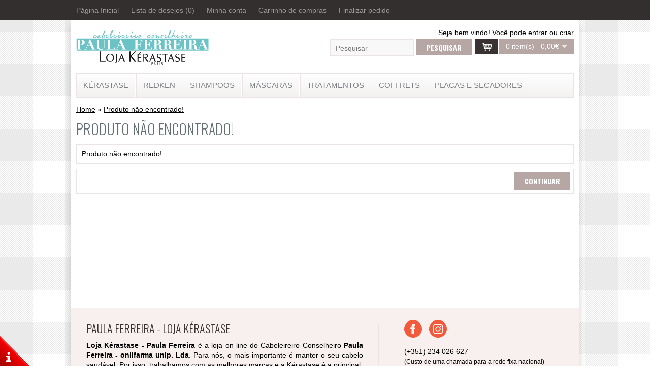

--- FILE ---
content_type: text/html; charset=utf-8
request_url: https://www.lojakpf.pt/k%C3%A9rastase-chroma-absolu-soin-acide-chroma-gloss-210ml
body_size: 41617
content:
<!DOCTYPE html>
<html dir="ltr" lang="pt-br">
<head>
<meta charset="UTF-8"/>
<title>Produto não encontrado!</title>
<base href="https://www.lojakpf.pt/"/>
<link href="https://www.lojakpf.pt/image/data/logo/loja_kerastase_paula_ferreira.png" rel="icon" />
<link href='https://fonts.googleapis.com/css?family=Oswald:300,400,700&v1' rel='stylesheet' type='text/css'>
<link href='https://fonts.googleapis.com/css?family=Oswald:300,400,700&v1' rel='stylesheet' type='text/css'>
<link rel="stylesheet" href="https://maxcdn.bootstrapcdn.com/font-awesome/4.3.0/css/font-awesome.min.css">
<link rel="stylesheet" type="text/css" href="catalog/view/theme/beautyshop/stylesheet/stylesheet.css?v=5" />
<link rel="stylesheet" type="text/css" href="catalog/view/theme/beautyshop/stylesheet/flexslider.css" />
<link rel="stylesheet" type="text/css" href="catalog/view/theme/beautyshop/stylesheet/jquery.jqzoom.css" media="screen" />
<link rel="stylesheet" type="text/css" href="catalog/view/theme/beautyshop/stylesheet/responsive.css" />
<meta name="keywords" content= "kerastase, kerastase aura, elixir kerastase, shampoo kerastase, kerastase reflection, kerastase elixir, comprar kerastase, kerastase Portugal, kerastase resistance, magistral, nutritive, therapiste" />
<meta property="og:url" content="https://www.lojakpf.pt/" />
<meta property="og:type" content="article" />
<meta property="og:title" content="Produto não encontrado!" />
<meta property="og:description" content="" />
<meta property="og:image" content="http://www.lojakpf.pt/image/data/logo/loja_kerastase_paula_ferreira.jpg" />
<meta property="fb:app_id" content="1466018410371405" />
<meta name="viewport" content="width=device-width, initial-scale=1">
<link rel="stylesheet" type="text/css" href="https://www.lojakpf.pt/catalog/view/theme/default/stylesheet/ajax.css" media="screen" />
<script type="text/javascript" src="catalog/view/javascript/jquery/jquery-1.7.1.min.js"></script>
<script type="text/javascript" src="catalog/view/javascript/jquery/ui/jquery-ui-1.8.16.custom.min.js"></script>
<link rel="stylesheet" type="text/css" href="catalog/view/javascript/jquery/ui/themes/ui-lightness/jquery-ui-1.8.16.custom.css" />
<script type="text/javascript" src="catalog/view/javascript/jquery/ui/external/jquery.cookie.js"></script>
<script type="text/javascript" src="catalog/view/javascript/jquery/colorbox/jquery.colorbox.js"></script>
<link rel="stylesheet" type="text/css" href="catalog/view/javascript/jquery/colorbox/colorbox.css" media="screen" />
<script type="text/javascript" src="catalog/view/javascript/jquery/tabs.js"></script>
<script type="text/javascript" src="catalog/view/javascript/common.js?v1"></script>
<script type="text/javascript" src="catalog/view/theme/beautyshop/js/jquery.flexslider-min.js"></script>
<script type="text/javascript" src="catalog/view/theme/beautyshop/js/jquery.ba-throttle-debounce.min.js"></script>
<script type="text/javascript" src="catalog/view/theme/beautyshop/js/jquery.touchSwipe.min.js"></script>
<script type="text/javascript" src="catalog/view/theme/beautyshop/js/jquery.mousewheel.min.js"></script>
<script type="text/javascript" src="catalog/view/theme/beautyshop/js/jquery.carouFredSel-6.1.0-packed.js"></script>
<script type="text/javascript" src="catalog/view/theme/beautyshop/js/jquery.jqzoom-core-pack.js"></script>
<script type="text/javascript" src="catalog/view/theme/beautyshop/js/cloud-zoom.1.0.3.min.js"></script>
<script type="text/javascript" src="catalog/view/theme/beautyshop/js/jquery.bpopup.min.js"></script>
 <script src="https://maps.googleapis.com/maps/api/js?key=AIzaSyAbu3GLZSezk0Zs2p96Jk5OJduwx-M3QAQ"type="text/javascript"></script>

 <!-- <script src="https://maps.googleapis.com/maps/api/js?key=AIzaSyApu3ecNAPX60NM99o8pwo-NIFCYABSc7k" type="text/javascript"></script>  -->

<link rel="stylesheet" type="text/css" href="catalog/view/theme/default/stylesheet/cookie.css" />
<script>(function() {
 var _fbq = window._fbq || (window._fbq = []);
 if (!_fbq.loaded) {
 var fbds = document.createElement('script');
 fbds.async = true;
 fbds.src = '//connect.facebook.net/en_US/fbds.js';
 var s = document.getElementsByTagName('script')[0];
 s.parentNode.insertBefore(fbds, s);
 _fbq.loaded = true;
 }
 _fbq.push(['addPixelId', '1491559147723040']);
})();
window._fbq = window._fbq || [];
window._fbq.push(['track', 'PixelInitialized', {}]);
</script>
<noscript><img height="1" width="1" alt="" style="display:none" src="https://www.facebook.com/tr?id=1491559147723040&amp;ev=PixelInitialized" /></noscript>
<noscript><img height="1" width="1" alt="" style="display:none" src="https://www.facebook.com/tr?id=1491559147723040&amp;ev=NoScript" /></noscript>
<script type="text/javascript">
/* <![CDATA[ */
var google_conversion_id = 974743538;
var google_custom_params = window.google_tag_params;
var google_remarketing_only = true;
/* ]]> */
</script>
<script type="text/javascript" src="catalog/view/javascript/support-opt-in.js"></script>
<script type="text/javascript" src="catalog/view/javascript/require-opt-in.js" read_more="https://www.lojakpf.pt/index.php?route=information/information&information_id=13"></script>
<!--[if IE 7]>
<link rel="stylesheet" type="text/css" href="catalog/view/theme/beautyshop/stylesheet/ie7.css" />
<![endif]-->
<!--[if lt IE 7]>
<link rel="stylesheet" type="text/css" href="catalog/view/theme/beautyshop/stylesheet/ie6.css" />
<script type="text/javascript" src="catalog/view/javascript/DD_belatedPNG_0.0.8a-min.js"></script>
<script type="text/javascript">
DD_belatedPNG.fix('#logo img');
</script>
<![endif]-->
 <!-- Load Facebook SDK for JavaScript -->
 <div id="fb-root"></div>
 <script>
     window.fbAsyncInit = function() {
         FB.init({
             xfbml            : true,
             version          : 'v3.2'
         });
     };

     (function(d, s, id) {
         var js, fjs = d.getElementsByTagName(s)[0];
         if (d.getElementById(id)) return;
         js = d.createElement(s); js.id = id;
         js.src = 'https://connect.facebook.net/pt_PT/sdk/xfbml.customerchat.js';
         fjs.parentNode.insertBefore(js, fjs);
     }(document, 'script', 'facebook-jssdk'));</script>

 <!-- Your customer chat code -->
 <div class="fb-customerchat"
      attribution=setup_tool
      page_id="735860513126817"
      logged_in_greeting="Olá! Necessitas de ajuda?"
      logged_out_greeting="Olá! Necessitas de ajuda?">
 </div>
<script type="text/javascript"><!--
$(document).ready(function() {

 // Show shadow if background image exists
 if($("body").css('background-image') !== 'none')
 {
 $("#box-shadow").addClass("shadow");
 $("#powered").css("padding-left","20px");
 $("#paymenticons").css("padding-right","20px");

 }
 else
 {
 $("#container").css("padding","0");
 $("#footer-container").css("width","980px");
 }

 // Image animation
 $(".fade-image").live({
 mouseenter:
 function()
 {
 $(this).stop().fadeTo(300, 0.6);
 },
 mouseleave:
 function()
 {
 $(this).stop().fadeTo(300, 1);
 }
 }
 );

});

--></script>
<style type="text/css">

 /* backgrounds */
 body {
 background-color: #FFFFFF;
 }

 input[type='text'], input[type='password'], textarea, select, #header #search input {
 background-color: #F8F8F8;
 }

 #header-menu-bg{
 background-color: #332F2E;
 }

 #box-shadow, #container, #header #cart .content, .htabs a.selected, .box .box-content, .mini-sliders, .mini-ads a {
 background-color: #FFFFFF;
 }

 #slider-bg, #header #cart .icon:hover, #header #cart .heading, .pagination .links a, a.button, input.button, .product-list .box-product-item .product-list-buttons .pbuttons:hover, .product-list .box-product-item .product-list-buttons .pbuttons .img, .manufacturer-heading, .product-filter .display a, .product-compare, .box-product-buttons .buttons-cart, .box-product-buttons .buttons-wish, .box-product-buttons .buttons-compare, .box-product-buttons .buttons-more {
 background-color: #B6A7A4;
 }

 #currency a, .product-list .box-product-item .product-list-buttons .pbuttons {
 background-color: #746E6E;
 }

 #currency a:hover, #currency .active, #currency .active:hover, #header #cart .icon, .pagination .links a:hover, .pagination .links b, a.button:hover, input.button:hover, .product-list .box-product-item .product-list-buttons .pbuttons .img2, .box-product-item .name a, .product-filter .display .active, .product-filter .display a:hover, .product-info .zoom a:hover, .image-additional-wrapper .prev:hover, .image-additional-wrapper .next:hover, .box-heading .prev:hover, .box-heading .next:hover, .box-product-buttons div:hover, .jcarousel-prev-horizontal:hover, .jcarousel-next-horizontal:hover, .flex-control-paging li a:hover, .flex-control-paging li a.flex-active {
 background-color: #393232;
 }
 .product-list .box-product-item .name a {
 background:none;
 }
 #menu, .htabs a, .box-category > ul > li > a, #menu > ul > li {
 background: #F4F1F1; /* Old browsers */
 background: -moz-linear-gradient(top, #FFFFFF 0%, #F4F1F1 100%); /* FF3.6+ */
 background: -webkit-gradient(linear, left top, left bottom, color-stop(0%,#FFFFFF), color-stop(100%,#F4F1F1)); /* Chrome,Safari4+ */
 background: -webkit-linear-gradient(top, #FFFFFF 0%,#F4F1F1 100%); /* Chrome10+,Safari5.1+ */
 background: -o-linear-gradient(top, #FFFFFF 0%,#F4F1F1 100%); /* Opera 11.10+ */
 background: -ms-linear-gradient(top, #FFFFFF 0%,#F4F1F1 100%); /* IE10+ */
 background: linear-gradient(to bottom, #FFFFFF 0%,#F4F1F1 100%); /* W3C */
 filter: progid:DXImageTransform.Microsoft.gradient( startColorstr='#FFFFFF', endColorstr='#F4F1F1',GradientType=0 ); /* IE6-9 */
 }

 #menu > ul > li > div {
 background-color: #FFFFFF;
 }

 #menu > ul > li ul > li > a:hover {
 background-color: #F4F1F1;
 }

 table.list thead td, table.radio tr.highlight:hover td, .image-additional-wrapper .prev, .image-additional-wrapper .next, .attribute thead td, .attribute thead tr td:first-child, .compare-info thead td, .compare-info thead tr td:first-child, .wishlist-info thead td, .order-detail, .cart-info thead td, .checkout-heading, .checkout-product thead td, .box-heading .prev, .box-heading .next, .jcarousel-next-horizontal, .jcarousel-prev-horizontal, .flex-control-paging li a {
 background-color:#EAE5E4;
 }

 .box-product-item, .product-list .box-product-item .image, .product-info .zoom a {
 background-color:#EAE5E4;
 }

 #footer {
 background-color:#332F2E;
 }

 .footer-about {
 background-color:#F7F0EE;
 }

  body {
 background-image:url("catalog/view/theme/beautyshop/image/bg/1.png");
 }
  
 
 /* font size */
 body, td, th, input, textarea, select, a,#header .links a,.product-info .price-tax, .product-info .price .reward small, .product-info .price .discount, #twitter_update_list {
 font-size:14px;
 }

 .product-info .minimum {
 font-size:13px;
 }
 #menu > ul > li > a,.htabs a {
 font-size:15px;
 }
 .attribute thead td, .attribute thead tr td:first-child, .compare-info thead td, .compare-info thead tr td:first-child {
 font-size:16px;
 }
 .help {
 font-size:12px;
 }
 h1, .welcome, .box .box-heading {
 font-size:28px;
 }
 #footer h3 {
 font-size:16px;
 }
 .manufacturer-heading {
 font-size:15px;
 }
 .checkout-heading {
 font-size:13px;
 }
 h2, #header #phone b {
 font-size:18px;
 }
 .footer-about .text h1, .footer-about .social h1 {
 font-size:22px;
 }
 .product-list .box-product-item .name a, .product-list .box-product-item .price {
 font-size:21px;
 }
 .box-product .name a, .box-product .price {
 font-size:16px;
 }
 .box-product .price-old {
 font-size:14px;
 }
 .product-list .box-product-item .product-list-buttons .pbuttons .text,.product-info .zoom a {
 font-size:12px;
 }
 .product-list .box-product-item .price2, .product-info .price {
 font-size:19px;
 }
 /* font family */
 body, .product-info .price-tax, .product-info .price .reward small, .product-info .price .discount,.htabs a, input {
 font-family:"Arial";
 }

 a.button, input.button,.product-info .zoom a,.product-list .box-product-item .product-list-buttons .pbuttons .text,.box-product .name a {
 /* font-family:""; */
 text-transform: uppercase;
 }

 h1, .welcome, h2,.box .box-heading,#footer h3,.footer-about .social h1 {
 /* font-family:""; */
 text-transform: uppercase;
 }
 /* image sizes */
 .box-product .image {
 height:204px;
 }
 .box-product-item {
 height:283px;
 }
 /* colors */
 body, input, select, textarea, #header #phone span, .mini-cart-info td, .mini-cart-info .name small, table.form > * > * > td, table.list thead td a, .list thead td, .product-filter .sort, .product-filter .limit, .product-info .description, .product-info .price .discount, .product-info .options, .product-info .cart, .product-info .cart div > span, .product-info .review, .footer-about, .footer-about .contact {
 color: #000000;
 }

 h1, .welcome {
 color: #636E75;
 }

 a, a:visited, a b, #header #phone b,.product-list .box-product-item .name a {
 color: #000000;
 }

 .product-list .box-product-item .name a:hover {
 color: #000000;
 }

 #header_menu a {
 color: #9E9999;
 }

 #currency a, #header #cart .heading a, #header #cart .heading a:hover, .pagination .links a, .pagination .links a:hover, .pagination .links b, a.button, input.button,.product-list .box-product-item .product-list-buttons .pbuttons .text,.box-product .name a, .product-filter .display a, .product-compare a, .product-info .zoom a:hover {
 color: #FFFFFF;
 }

 .mini-cart-total td, .product-list .box-product-item .price {
 color: #393232;
 }

 #menu > ul > li > a, .htabs a, .box-category > ul > li > a {
 color: #7D8184;
 }

 #menu > ul > li > a:hover, #menu > ul > li ul > li > a, .htabs a:hover,.htabs a.selected, .box-category > ul > li > a:hover, .box-category > ul > li ul > li > a:hover {
 color: #000000;
 }

 .box .box-heading {
 color: #969B9D;
 }

 .box-product .price {
 color: #393232;
 }

 .box-product .price-old, .product-info .price-old, .product-info .price-tax,.product-info .price .reward small, .product-info .minimum, .compare-info .price-old {
 color: #AEAAA9;
 }

 .product-info .zoom a {
 color: #000000;
 }

 #footer h3 {
 color: #F15A3B;
 }

 #footer .column a {
 color: #FFFFFF;
 }

 .footer-about .text h1, .footer-about .social h1 {
 color: #393232;
 }

 #footer {
 color: #CCCCCC;
 }

 #footer #twitter_update_list {
 color: #CCCCCC;
 }

 /* borders */
 input[type='text'], input[type='password'], textarea, select, .welcome-buttons, .footer-about .text, .mini-cart-info td, #menu, #menu > ul > li > div, #menu > ul > li ul > li > a, table.list, table.list td, table.list thead td, .pagination, .buttons, .htabs, .htabs a, .tab-content, .product-list .box-product-item, .box-category, .box-category > ul > li, .box-category > ul > li > ul, .box-category > ul > li ul > li > a, #content .content, .manufacturer-list, .product-filter, .product-info .description, .product-info .price, .product-info .options, .product-info .cart, .product-info .review, .product-info .review > div, .review-list, .attribute,.attribute td, .compare-info, .compare-info td, .wishlist-info table, .wishlist-info thead td, .wishlist-info tbody td, .order-list .order-content, .return-list .return-content, .download-list .download-content,.cart-info table, .cart-info thead td, .cart-info tbody td, .cart-total,.checkout-heading,.checkout-product table,.checkout-product thead td,.checkout-product tbody td,.checkout-product tfoot td,.mini-ads a,.box-product-buttons .buttons-cart,.box-product-buttons .buttons-wish,.box-product-buttons .buttons-compare {
 border-color:#EAE5E4;
 }

 #menu .separator {
 border-right-color:#EAE5E4;
 }
 #menu .separator {
 border-left-color:#FFFFFF;
 }
 #header #cart .content, .product-page .input-qty input {
 border-color:#B6A7A4;
 }
 #menu > ul > li:hover > a, #menu > ul > li ul > li > a:hover, .box-category > ul > li > a:hover {
 border-color:#000000;
 }
 
</style>
 </head>
<body>
  <!-- Google Tag Manager -->
<noscript><iframe src="//www.googletagmanager.com/ns.html?id=GTM-ND95HK"
height="0" width="0" style="display:none;visibility:hidden"></iframe></noscript>
<script>(function(w,d,s,l,i){w[l]=w[l]||[];w[l].push({'gtm.start':
new Date().getTime(),event:'gtm.js'});var f=d.getElementsByTagName(s)[0],
j=d.createElement(s),dl=l!='dataLayer'?'&l='+l:'';j.async=true;j.src=
'//www.googletagmanager.com/gtm.js?id='+i+dl;f.parentNode.insertBefore(j,f);
})(window,document,'script','dataLayer','GTM-ND95HK');</script>
<!-- End Google Tag Manager -->
 <div id="fb-root"></div>
 <script>(function(d, s, id) {
 var js, fjs = d.getElementsByTagName(s)[0];
 if (d.getElementById(id)) return;
 js = d.createElement(s); js.id = id;
 js.src = "//connect.facebook.net/pt_PT/sdk.js#xfbml=1&version=v2.4";
 fjs.parentNode.insertBefore(js, fjs);
 }(document, 'script', 'facebook-jssdk'));</script>
<div id="header-menu-bg"></div>
<div id="header_menu"><a href="https://www.lojakpf.pt/index.php?route=common/home">Página Inicial</a><a href="https://www.lojakpf.pt/index.php?route=account/wishlist" id="wishlist-total">Lista de desejos (0)</a><a href="https://www.lojakpf.pt/index.php?route=account/account">Minha conta</a><a href="https://www.lojakpf.pt/index.php?route=checkout/cart">Carrinho de compras</a><a href="https://www.lojakpf.pt/index.php?route=checkout/checkout">Finalizar pedido</a></div>
<div id="box-shadow">
<div id="container">
<div id="header">
  <div id="logo"><a href="https://www.lojakpf.pt/index.php?route=common/home"><img src="https://www.lojakpf.pt/image/data/logo/loja_kerastase_paula_ferreira.png" title="Loja Kérastase - PF" alt="Loja Kérastase - PF" /></a></div>
  
 <div id="search">
 <div class="button-search"></div>
 <input type="text" name="search" placeholder="Pesquisar" value="" />
 <input id="sb-button" class="button" type="button" value="Pesquisar"/>
 </div><div id="cart">
  <div class="icon" onclick="location.href='https://www.lojakpf.pt/index.php?route=checkout/checkout'"></div>
  <div class="heading">
    <a><span id="cart-total">0 item(s) - 0,00€</span></a></div>
  <div class="content">
        <div class="empty">O seu carrinho está vazio!</div>
      </div>
</div> <div id="welcome">
  Seja bem vindo! Você pode <span class="login_link" onClick="loginModal()">entrar</span> ou <a href="https://www.lojakpf.pt/index.php?route=account/register">criar uma conta</a>.  </div>
 </div>

 <div id="menu" class="mobile-menu-toggle">
 <ul>
  <li>

  <a href="https://www.lojakpf.pt/kerastase">KÉRASTASE</a>
 
  <div>
  <ul>
    <li><a href="https://www.lojakpf.pt/kerastase/kerastase-blond-absolu">Blond Absolu - Cabelos Louros (15)</a></li>
    <li><a href="https://www.lojakpf.pt/kerastase/kerastase-chroma-absolu">Chroma Absolu - Para cabelos com coloração (14)</a></li>
    <li><a href="https://www.lojakpf.pt/kerastase/kerastase-chronologiste">Chronologiste - Rejuvenescimento Capilar (6)</a></li>
    <li><a href="https://www.lojakpf.pt/kerastase/kerastase-curl-manifesto">Curl Manifesto - Cabelos Encaracolados (9)</a></li>
    <li><a href="https://www.lojakpf.pt/kerastase/densifique-activador-da-densidade-capilar">Densifique - Ativador de Densidade Capilar (7)</a></li>
    <li><a href="https://www.lojakpf.pt/kerastase/kerastase-discipline">Discipline - Cabelos indisciplinados (10)</a></li>
    <li><a href="https://www.lojakpf.pt/kerastase/kerastase-elixir-ultime">Elixir Ultime - Cabelos Sem Brilho (5)</a></li>
    <li><a href="https://www.lojakpf.pt/kerastase/extentioniste">Extentioniste - Cabelos Longos e Saudáveis (6)</a></li>
    <li><a href="https://www.lojakpf.pt/kerastase/resistence-cabelos-debilitados">Force Architecte - Cabelos Danificados (7)</a></li>
    <li><a href="https://www.lojakpf.pt/kerastase/kerastase-fresh-affair">Fresh Affair - Shampoo Seco (0)</a></li>
    <li><a href="https://www.lojakpf.pt/kerastase/kerastase-fusio-scrub">Fusio-Scrub - Limpeza profunda do couro cabeludo (1)</a></li>
    <li><a href="https://www.lojakpf.pt/kerastase/kerastase-genesis">Genesis - Cabelos Enfraquecidos Com Queda (12)</a></li>
    <li><a href="https://www.lojakpf.pt/kerastase/kerastase-genesis-homme">Genesis Homme (6)</a></li>
    <li><a href="https://www.lojakpf.pt/kerastase/gloss-absolu">Gloss Absolu - Cabelos Com Frizz e Sem Brilho (6)</a></li>
   </ul>
  <ul>
    <li><a href="https://www.lojakpf.pt/kerastase/homme-previna-queda-capilar">Homme - Ativador de Densidade Capilar (2)</a></li>
    <li><a href="https://www.lojakpf.pt/kerastase/nutritive-secos-sensibilizados">Nutritive - Cabelos Secos (15)</a></li>
    <li><a href="https://www.lojakpf.pt/kerastase/oleo-relax-secos-rebeldes">Oléo-Relax - Secos e Rebeldes (3)</a></li>
    <li><a href="https://www.lojakpf.pt/kerastase/kerastase-premiere">Première (9)</a></li>
    <li><a href="https://www.lojakpf.pt/kerastase/soleil-cabelos-expostos-ao-sol">Soleil - Cabelos Expostos ao Sol (4)</a></li>
    <li><a href="https://www.lojakpf.pt/kerastase/kerastase-specifique-anti-caspa">Specifique - Anti-Caspa (1)</a></li>
    <li><a href="https://www.lojakpf.pt/kerastase/kerastase-specifique-anti-oleosidade">Specifique - Anti-Oleosidade (5)</a></li>
    <li><a href="https://www.lojakpf.pt/kerastase/kerastase-specifique-anti-queda">Specifique - Anti-Queda (5)</a></li>
    <li><a href="https://www.lojakpf.pt/kerastase/specifique-problemas-do-couro-cabeludo">Specifique - Dermo-Calm (7)</a></li>
    <li><a href="https://www.lojakpf.pt/kerastase/styling-finalizacao">Styling - Finalização (4)</a></li>
    <li><a href="https://www.lojakpf.pt/kerastase/kerastase-symbiose">Symbiose - Cabelos com caspa (7)</a></li>
    <li><a href="https://www.lojakpf.pt/kerastase/Therapiste-Kerastase">Thérapiste - Muito Danificados (3)</a></li>
    <li><a href="https://www.lojakpf.pt/kerastase/RESISTANCE-VOLUMIFIQUE">Volumifique - Finos e sem volume (1)</a></li>
     </ul>
  </div>
  </li>
 <li class="separator"></li>
  <li>

  <a href="https://www.lojakpf.pt/redken">Redken</a>
 
  <div>
  <ul>
    <li><a href="https://www.lojakpf.pt/redken/redken-acidic-bonding-concentrate">Acidic Bonding Concentrate - Reparação + Hidratação + pH Ácido (7)</a></li>
    <li><a href="https://www.lojakpf.pt/redken/redken-acidic-color-gloss">Acidic Color Gloss (5)</a></li>
    <li><a href="https://www.lojakpf.pt/redken/redken-all-soft">All Soft - Cabelos Secos (8)</a></li>
    <li><a href="https://www.lojakpf.pt/redken/redken-all-soft-mega">All Soft Mega - Cabelos Muito Secos (3)</a></li>
    <li><a href="https://www.lojakpf.pt/redken/redken-all-soft-mega-curls">All Soft Mega Curls - Para caracóis encaracolados e secos (3)</a></li>
    <li><a href="https://www.lojakpf.pt/redken/redken-amino-mint ">Amino-Mint - Cabelos Oleosos (1)</a></li>
    <li><a href="https://www.lojakpf.pt/redken/redken-blondage-high-bright">Blondage High Bright - Cabelos loiros (5)</a></li>
    <li><a href="https://www.lojakpf.pt/redken/redken-for-men">Brews - Homem (9)</a></li>
    <li><a href="https://www.lojakpf.pt/redken/redken-cerafill">Cerafill - Cabelos Finos e com Queda (2)</a></li>
    <li><a href="https://www.lojakpf.pt/redken/redken-city-beats">City Beats - Coloração Semi-Permanente (6)</a></li>
    <li><a href="https://www.lojakpf.pt/redken/redken-color-extend-blondage">Color Extend Blondage - Cabelos Louros (4)</a></li>
   </ul>
  <ul>
    <li><a href="https://www.lojakpf.pt/redken/redken-color-extend-brownlights">Color Extend Brownlights - Para Morenas (2)</a></li>
    <li><a href="https://www.lojakpf.pt/redken/redken-color-extend-graydiant">Color Extend Graydiant - Cabelos Grisalhos e Brancos (1)</a></li>
    <li><a href="https://www.lojakpf.pt/redken/redken-extreme">Extreme - Cabelos Danificados (10)</a></li>
    <li><a href="https://www.lojakpf.pt/redken/redken-extreme-length">Extreme Length - Cabelo Mais Longo (5)</a></li>
    <li><a href="https://www.lojakpf.pt/redken/redken-frizz-dismiss">Frizz Dismiss - Cabelos Rebeldes (7)</a></li>
    <li><a href="https://www.lojakpf.pt/redken/redken-hair-cleansing">Hair Cleansing - Limpeza (2)</a></li>
    <li><a href="https://www.lojakpf.pt/redken/redken-one-united">One United - Cuidado Multi-Benefícios (2)</a></li>
    <li><a href="https://www.lojakpf.pt/redken/redken-scalp-relief">Scalp Relief - Equilíbrio do Couro Cabeludo (2)</a></li>
    <li><a href="https://www.lojakpf.pt/redken/redken-styling">Styling (29)</a></li>
    <li><a href="https://www.lojakpf.pt/redken/redken-volume-injection">Volume Injection - Cabelos Finos (3)</a></li>
    <li><a href="https://www.lojakpf.pt/redken/redken-curvaceous">​Curvaceous - Cabelos Com Caracóis (3)</a></li>
   </ul>
  </div>
  </li>
 <li class="separator"></li>
  <li>

  <a href="https://www.lojakpf.pt/champos">SHAMPOOS</a>
 
  <div>
  <ul>
    <li><a href="https://www.lojakpf.pt/champos/Bains-Kerastase-250mL">Kérastase (53)</a></li>
    <li><a href="https://www.lojakpf.pt/champos/redken-shampoos">Redken (50)</a></li>
   </ul>
  </div>
  </li>
 <li class="separator"></li>
  <li>

  <a href="https://www.lojakpf.pt/mascaras">MÁSCARAS</a>
 
  </li>
 <li class="separator"></li>
  <li>

  <a href="https://www.lojakpf.pt/tratamentos">TRATAMENTOS</a>
 
  </li>
 <li class="separator"></li>
  <li>

  <a href="https://www.lojakpf.pt/packs-kerastase">Coffrets</a>
 
  </li>
 <li class="separator"></li>
  <li>

  <a href="https://www.lojakpf.pt/Placas-e-Secadores">Placas e Secadores</a>
 
  <div>
  <ul>
    <li><a href="https://www.lojakpf.pt/Placas-e-Secadores/ghd-lojakpf">GHD (34)</a></li>
    <li><a href="https://www.lojakpf.pt/Placas-e-Secadores/steampod">STEAMPOD (2)</a></li>
   </ul>
  </div>
  </li>
 <li class="separator"></li>
  <li>

  <a href="https://www.lojakpf.pt/TIPOS-DE-CABELO">TIPOS DE CABELO</a>
 
  <div>
  <ul>
    <li><a href="https://www.lojakpf.pt/TIPOS-DE-CABELO/Cabelos-Secos-e-Encaracolados">Cabelos com Caracóis (10)</a></li>
    <li><a href="https://www.lojakpf.pt/TIPOS-DE-CABELO/Cabelos-com-Coloracao-e-Sensibilizados">Cabelos com Coloração (20)</a></li>
    <li><a href="https://www.lojakpf.pt/TIPOS-DE-CABELO/Cabelos-Com-perda-de-Densidade">Cabelos Com Perda de Densidade (13)</a></li>
    <li><a href="https://www.lojakpf.pt/TIPOS-DE-CABELO/Cabelos-Enfraquecidos">Cabelos Danificados (31)</a></li>
    <li><a href="https://www.lojakpf.pt/TIPOS-DE-CABELO/cabelos-expostos-ao-sol">Cabelos Expostos ao Sol (4)</a></li>
    <li><a href="https://www.lojakpf.pt/TIPOS-DE-CABELO/Cabelos-Finos">Cabelos Finos (5)</a></li>
    <li><a href="https://www.lojakpf.pt/TIPOS-DE-CABELO/cabelos-grisalhos-e-brancos">Cabelos Grisalhos e Brancos (0)</a></li>
    <li><a href="https://www.lojakpf.pt/TIPOS-DE-CABELO/cabelos-louros">Cabelos Louros (14)</a></li>
    <li><a href="https://www.lojakpf.pt/TIPOS-DE-CABELO/Cabelos-Indisciplinados">Cabelos Rebeldes (15)</a></li>
    <li><a href="https://www.lojakpf.pt/TIPOS-DE-CABELO/Cabelos-Secos-e-Rebeldes">Cabelos Secos (18)</a></li>
    <li><a href="https://www.lojakpf.pt/TIPOS-DE-CABELO/kerastase-cabelos-sem-brilho">Cabelos Sem Brilho (7)</a></li>
    <li><a href="https://www.lojakpf.pt/TIPOS-DE-CABELO/kerastase-couro-cabeludo-com-caspa">Couro Cabeludo com Caspa (3)</a></li>
    <li><a href="https://www.lojakpf.pt/TIPOS-DE-CABELO/kerastase-couro-cabeludo-oleoso">Couro Cabeludo Oleoso (6)</a></li>
    <li><a href="https://www.lojakpf.pt/TIPOS-DE-CABELO/Couro-Cabeludo-Sensibilizado ">Couro Cabeludo Sensível (11)</a></li>
    <li><a href="https://www.lojakpf.pt/TIPOS-DE-CABELO/Cabelos-Queda">Queda de Cabelo (15)</a></li>
    <li><a href="https://www.lojakpf.pt/TIPOS-DE-CABELO/kerastase-rejuvenescimento">Rejuvenescimento (3)</a></li>
    <li><a href="https://www.lojakpf.pt/TIPOS-DE-CABELO/todos-os-tipos-de-cabelo">Todos os tipos de cabelo (4)</a></li>
   </ul>
  </div>
  </li>
 <li class="separator"></li>
  </ul>
</div>


<div class="login_modal">
        <div class="login_img"><img src="catalog/view/theme/beautyshop/image/lg_xs.gif"/></div>
        <div class="login_txt">
            <div class="top_box">
                <div class="title">
                    <h2>Bem-vindo ao seu conselheiro Kérastase</h2>
                </div>
                <div class="small_txt">
                    Os seus produtos favoritos e os melhores descontos esperam por si.                </div>
            </div>
            <form action="https://www.lojakpf.pt/index.php?route=account/login" method="post" enctype="multipart/form-data">
                <div class="login_form">
                    <p><span>Email:</span><br/><input type="text" required name="email"/></p>
                    <p><span>Password:</span><br/><input type="password" required name="password"/></p>
                    <input type="submit" value="Entrar" class="button"/>
                    <input type="button" class="button" value="Registar" onclick="window.location='https://www.lojakpf.pt/index.php?route=account/register'"/>
                    </br>
                    <div style="margin-top:15px;"><a href="https://www.lojakpf.pt/index.php?route=account/forgotten">Recuperar password...</a></div>
                </div>
            </form>
        </div>
        <div class="close"></div>
</div>

<div class="continue_shopping" style="min-height:315px;">

    <div style="margin-bottom:60px;">
        <h2 class="title"><span class="pName"></span></h2>
        <div class="products_list">
            <div class="pImage"></div>
            <div class="pDesc">Qualquer coisa</div>
        </div>
    </div>
    <div style="clear: both; background-color: #636e75; height:2px;"></div>

    <div style="margin-top:10px;">
        <div class="disc"></div>
            <div class="sTotal"></div><br/>
            <div class="nProducts"></div>
            <div class="butt">
                <input type="button" value="Continuar a Comprar" class="button" id="close_continue"/>
                <input type="button" value="Carrinho de Compras"  onclick="window.location='https://www.lojakpf.pt/index.php?route=checkout/cart'" class="button"/>
            </div>
        </div>
    
    <div class="close_continue"></div>
</div>

<!-- MODALS JS -->
<script type="text/javascript">
 function loginModal(){
 $('.login_modal').bPopup({
 modalClose: false,
 opacity: 0.8,
 positionStyle: 'fixed', //'fixed' or 'absolute'
 speed: 850,
 transition: 'slideDown',
 transitionClose: 'slideBack'
 });
 }

 $('.menu-mobile').click(function(){
 $('.sub-menu-mobile').toggle();
 });

 $('.close').click(function(){
 var bp = $('.login_modal').bPopup();
 bp.close();
 });

 $('.close_continue').click(function(){
 var bp = $('.continue_shopping').bPopup();
 bp.close();
 });

 $('#close_continue').click(function(){
 var bp = $('.continue_shopping').bPopup();
 bp.close();
 });

</script>
<div id="notification"></div>
 
<div id="content">  <div class="breadcrumb">
        <a href="https://www.lojakpf.pt/index.php?route=common/home">Home</a>
         &raquo; <a href="https://www.lojakpf.pt/kérastase-chroma-absolu-soin-acide-chroma-gloss-210ml">Produto não encontrado!</a>
      </div>
  <h1>Produto não encontrado!</h1>
  <div class="content">Produto não encontrado!</div>
  <div class="buttons">
    <div class="right"><a href="https://www.lojakpf.pt/index.php?route=common/home" class="button">Continuar</a></div>
  </div>
  </div>
</div>
<div id="footer-container">
                        <div class="footer-about">
                                <div class="text"><h1>PAULA FERREIRA - LOJA KÉRASTASE</h1>
                    <p style="text-align: justify;"><strong>Loja Kérastase - Paula Ferreira</strong> é a loja on-line do Cabeleireiro Conselheiro<b> Paula Ferreira - onlifarma unip. Lda</b>. Para nós, o mais importante é manter o seu cabelo saudável. Por isso, trabalhamos com as melhores marcas e a Kérastase é a principal.<br />
A nossa <b>loja online</b> oferece a todos os clientes a possibilidade de receberem os produtos <b>Kérastase</b> mais adequados ao seu cabelo em sua casa usufruindo sempre aconselhamentos técnicos do <a href="http://cabeleireiros.kerastase.pt/102820-paula-ferreira" target="_blank"><b>Cabeleireiro Conselheiro Kérastase Paula Ferreirra</b></a></p>

<p style="text-align: justify;"><strong>LOJA AUTORIZADA <a href="http://www.kerastase.pt" target="_blank">KÉRASTASE</a></strong></p>
                    * Promoções válidas de 1 a 31 de January de 2026 | promoções não acumuláveis com outros descontos em vigor ou erros informáticos.
                </div>
                <div class="social">
                    <a href="https://www.facebook.com/loja.kerastase.paula.ferreira/" target="_blank" class="soc-img">
                        <svg xmlns="http://www.w3.org/2000/svg" width="24" height="24" viewBox="0 0 24 24"><path d="M12 0c-6.627 0-12 5.373-12 12s5.373 12 12 12 12-5.373 12-12-5.373-12-12-12zm3 8h-1.35c-.538 0-.65.221-.65.778v1.222h2l-.209 2h-1.791v7h-3v-7h-2v-2h2v-2.308c0-1.769.931-2.692 3.029-2.692h1.971v3z"/></svg>
                    </a>
                    <a href="hhttps://www.instagram.com/lojakpf.pt/" target="_blank" class="soc-img">
                        <svg xmlns="http://www.w3.org/2000/svg" width="24" height="24" viewBox="0 0 24 24"><path d="M14.829 6.302c-.738-.034-.96-.04-2.829-.04s-2.09.007-2.828.04c-1.899.087-2.783.986-2.87 2.87-.033.738-.041.959-.041 2.828s.008 2.09.041 2.829c.087 1.879.967 2.783 2.87 2.87.737.033.959.041 2.828.041 1.87 0 2.091-.007 2.829-.041 1.899-.086 2.782-.988 2.87-2.87.033-.738.04-.96.04-2.829s-.007-2.09-.04-2.828c-.088-1.883-.973-2.783-2.87-2.87zm-2.829 9.293c-1.985 0-3.595-1.609-3.595-3.595 0-1.985 1.61-3.594 3.595-3.594s3.595 1.609 3.595 3.594c0 1.985-1.61 3.595-3.595 3.595zm3.737-6.491c-.464 0-.84-.376-.84-.84 0-.464.376-.84.84-.84.464 0 .84.376.84.84 0 .463-.376.84-.84.84zm-1.404 2.896c0 1.289-1.045 2.333-2.333 2.333s-2.333-1.044-2.333-2.333c0-1.289 1.045-2.333 2.333-2.333s2.333 1.044 2.333 2.333zm-2.333-12c-6.627 0-12 5.373-12 12s5.373 12 12 12 12-5.373 12-12-5.373-12-12-12zm6.958 14.886c-.115 2.545-1.532 3.955-4.071 4.072-.747.034-.986.042-2.887.042s-2.139-.008-2.886-.042c-2.544-.117-3.955-1.529-4.072-4.072-.034-.746-.042-.985-.042-2.886 0-1.901.008-2.139.042-2.886.117-2.544 1.529-3.955 4.072-4.071.747-.035.985-.043 2.886-.043s2.14.008 2.887.043c2.545.117 3.957 1.532 4.071 4.071.034.747.042.985.042 2.886 0 1.901-.008 2.14-.042 2.886z"/></svg>
                    </a>
                    <div class="contact">
                        <div class="phone">
                            <p><a href="tel:+351234026627">(+351) 234 026 627</a><br><small>(Custo de uma chamada para a rede fixa nacional)</small></p>
                            <p><a href="tel:+351968523094">(+351) 968 523 094</a><br><small>(Custo de uma chamada para a rede móvel nacional)</small></p>
                        </div>
                        <div class="fax"></div>
                        <div class="email"><a href="mailto:geral@lojakpf.pt">geral@lojakpf.pt</a></div>
                        <div class="email"></div>
                        <!-- <div style="width: 100px;margin-top:10px;"><iframe src="//www.facebook.com/plugins/facepile.php?app_id&amp;href=https%3A%2F%2Fwww.facebook.com%2Floja.kerastase.paula.ferreira&amp;action&amp;width&amp;height&amp;max_rows=1&amp;colorscheme=light&amp;size=medium&amp;show_count=true&amp;appId=266840800187179" scrolling="no" frameborder="0" style="border:none; overflow:hidden;" allowTransparency="true"></iframe></div> -->
                        <div style="margin-top:15px;">
                            <!--  <div style="float:left;margin-right:10px;"><script type="text/javascript" language="javascript" src="https://www.acepi.pt/javaInclude.js"></script><script type="text/javascript" language="javascript">escreveSelo('https://www.acepi.pt/selo.php?k=lv7D13fvc8Su6eTxLSwrSGYFB1IcxFdZjLU');</script></div>-->
                            <img src="https://www.lojakpf.pt/image/data/symbols/komodo.png"/>
                        </div>

                    </div>
                </div>
                <div class="clear"></div>
            </div>
        

    
    <div>
        <script type="text/javascript" id="confio-widget-loader-312388e0-a2a7-11e7-acec-ad39e26f780c"
                class="confio-widget-async-script-loader"> (function () {
                function async_load() {
                    var s = document.createElement('script');
                    s.type = 'text/javascript';
                    s.async = true;
                    var theUrl = 'https://selo.confio.pt/sites/profile/312388e0-a2a7-11e7-acec-ad39e26f780c/widget/code?seal-type=&seal-trustmark=0';
                    s.src = theUrl + (theUrl.indexOf("?") >= 0 ? "&" : "?") + 'ref=' + encodeURIComponent(window.location.href);
                    var embedder = document.getElementById('confio-widget-loader-312388e0-a2a7-11e7-acec-ad39e26f780c');
                    embedder.parentNode.insertBefore(s, embedder);
                }

                if (window.attachEvent) window.attachEvent('onload', async_load); else window.addEventListener('load', async_load, false);
            })(); </script>
    </div>

    <div id="footer">
                    <div class="column">
                <h3>Informação</h3>
                <ul>
                                            <li><a href="https://www.lojakpf.pt/quem-somos">Quem Somos</a></li>
                                            <li><a href="https://www.lojakpf.pt/como-comprar-na-kerastase">Como Comprar</a></li>
                                            <li><a href="https://www.lojakpf.pt/condicoes-gerais">Condições Gerais</a></li>
                                            <li><a href="https://www.lojakpf.pt/valor-portes">Entrega e Transporte</a></li>
                                            <li><a href="https://www.lojakpf.pt/politica-privacidade-cookies">Políticas de Privacidade</a></li>
                                            <li><a href="https://www.lojakpf.pt/index.php?route=information/information&amp;information_id=13">Cookies</a></li>
                    <!--                    <li><a href="https://www.livroreclamacoes.pt/inicio">Livro de Reclamações Eletrónico</a></li>-->
                </ul>
            </div>
                <div class="column">
            <h3>Atendimento</h3>
            <ul>
                <li><a href="https://www.lojakpf.pt/index.php?route=information/contact">Contacte-nos</a></li>
                <li><a href="https://www.lojakpf.pt/index.php?route=account/return/insert">Devoluções</a></li>
                <li><a href="/devolucoes-trocas">Condições de Devoluções e Trocas</a></li>
                <li><a href="/resolucao-letigios">Resolução Alternativa de Litígios</a></li>
                <div style="margin-top:5px;">
                    <a href="https://www.livroreclamacoes.pt/inicio"><img src="https://www.lojakpf.pt/image/catalog/Livroreclamacoes/livro_reclamacoes_1.png"/></a>
                </div>
            </ul>
        </div>
        <div class="column">
            <h3>Outros</h3>
            <ul>
                <li><a href="https://www.lojakpf.pt/index.php?route=account/voucher">Vale Presente</a></li>
                <li><a href="https://www.lojakpf.pt/index.php?route=product/special">Promoções</a></li>
                <li><a href="https://www.lojakpf.pt/index.php?route=information/sitemap">Mapa do site</a></li>
            </ul>
        </div>
                    <div class="column">
                <h3>Minha Conta</h3>
                <ul>
                    <li><a href="https://www.lojakpf.pt/index.php?route=account/account">Minha Conta</a></li>
                    <li><a href="https://www.lojakpf.pt/index.php?route=account/order">Histórico de Pedidos</a></li>
                    <li><a href="https://www.lojakpf.pt/index.php?route=account/wishlist">Lista de Desejos</a></li>
                    <li><a href="https://www.lojakpf.pt/index.php?route=account/newsletter">Newsletter</a></li>
                </ul>
            </div>
                
            <style type="text/css">#footer .column {
                    width: 25%;
                } </style>
            </div>
    <!--
    OpenCart is open source software and you are free to remove the powered by OpenCart if you want, but its generally accepted practise to make a small donation.
    Please donate via PayPal to donate@opencart.com
    //-->
    <div id="powered">Desenvolvido por <a href='http://maisbuzz.pt/' >+buzz</a>    </div>
    <div id="paymenticons">
                    <a target="_blank" href=""><img src="image/data/pagamento/paypal.png" align="absmiddle"></a>                </div>
    <!--
    OpenCart is open source software and you are free to remove the powered by OpenCart if you want, but its generally accepted practise to make a small donation.
    Please donate via PayPal to donate@opencart.com
    //-->
                                        <div class="clear"></div>
</div>
</div>
</body></html>

                                 <meta class="netreviewsWidget" id="netreviewsWidgetNum145" data-jsurl="//cl.avis-verifies.com/pt/cache/0/1/5/015f2a94-c018-e644-7590-eb25635756f3/widget4/widget22-145_script.js"/><script src="//cl.avis-verifies.com/pt/widget4/widget22.min.js"></script>                             


--- FILE ---
content_type: text/html; charset=utf-8
request_url: https://selo.confio.pt/sites/profile/312388e0-a2a7-11e7-acec-ad39e26f780c/widget/code?seal-type=&seal-trustmark=0&ref=https%3A%2F%2Fwww.lojakpf.pt%2Fk%25C3%25A9rastase-chroma-absolu-soin-acide-chroma-gloss-210ml
body_size: 1529
content:
var scriptTag = document.getElementById('confio-widget-loader-312388e0-a2a7-11e7-acec-ad39e26f780c');

var styleTag = document.createElement("link");
styleTag.rel = "stylesheet";
styleTag.type = "text/css";
styleTag.href =  "https://selo.confio.pt/stylesheets/seal.css";
styleTag.media = "all";
document.getElementsByTagName('head')[0].appendChild(styleTag);

// Create a div
var div = document.createElement('div');
div.id = 'confio-widget-312388e0-a2a7-11e7-acec-ad39e26f780c';
div.className = 'confio-widget-seal inactive ';

scriptTag.parentNode.insertBefore(div, scriptTag);

div.innerHTML = '';
		div.innerHTML += '<div class="branding"><a target="_blank" href="https://selo.confio.pt/sites/profile/312388e0-a2a7-11e7-acec-ad39e26f780c">Certificado de Confiança.<br>inactivo<br/><small>Trust Certificate. <b>Inactive</b></small></a></div>';
// div.innerHTML += '</a>';
div.innerHTML += '<div class="partners-logos"><a target="_blank" href="https://selo.confio.pt/sites/profile/312388e0-a2a7-11e7-acec-ad39e26f780c"><img src="https://selo.confio.pt/sites/profile/312388e0-a2a7-11e7-acec-ad39e26f780c/widget/image-seal.svg" alt=""></a><a target="_blank" href="https://selo.confio.pt/sites/profile/312388e0-a2a7-11e7-acec-ad39e26f780c"><img class="" src="https://selo.confio.pt/sites/profile/312388e0-a2a7-11e7-acec-ad39e26f780c/widget/image-trust.png" alt=""></a></div>';


--- FILE ---
content_type: text/css
request_url: https://www.lojakpf.pt/catalog/view/theme/beautyshop/stylesheet/stylesheet.css?v=5
body_size: 64510
content:
html {height:100%;
      overflow:auto;
      overflow: -moz-scrollbars-vertical;
      margin: 0;
      padding: 0;
}
* {
    -webkit-font-smoothing: subpixel-antialiased;
}

body {
    height:100%;
    color:#393232;
    font-family: Arial, Helvetica, sans-serif;
    margin: 0px;
    padding: 0px;
    background-color: #fff;

}
body, td, th, input, textarea, select, a {
    font-size: 12px;
}
h1, .welcome {
    color: #636E75;
    margin-top: 0px;
    margin-bottom: 10px;
    font-size: 28px;
    font-weight: 300;
    font-family:"Oswald";
    text-transform: uppercase;
}
h2 {
    color: #636E75;
    font-size: 18px;
    margin-top: 0px;
    margin-bottom: 5px;
    text-transform: uppercase;
    font-family:"Oswald";
    font-weight: 300;
}
h3 {
    color: #636E75;
    text-transform: uppercase;
    font-family:"Oswald";
    font-weight: 300;
}
p {
    margin-top: 0px;
    margin-bottom: 20px;
}
a, a:visited, a b {
    color: #f15a3b;
    text-decoration:underline;
    cursor:pointer;
}
a:hover {
    text-decoration: none;
}
a img {
    border: none;
}
form {
    padding: 0;
    margin: 0;
    display: inline;
}
input[type='text'], input[type='password'], textarea {
    background: #F8F8F8;
    border: 1px solid #EAE5E4;
    padding: 3px;
    margin-left: 0px;
    margin-right: 0px;
}
select {
    background: #F8F8F8;
    border: 1px solid #EAE5E4;
    padding: 2px;
}
label {
    cursor: pointer;
}
/* bg */
#header-menu-bg {
    height:39px;
    width:100%;
    background: #332f2e;
}
/* layout */
#box-shadow {

    width:1000px;
    margin: 0 auto;
    background:#fff;
}

.shadow {
    box-shadow: 0 12px 15px rgba(0, 0, 0, 0.2);
    -webkit-box-shadow: 0 12px 15px rgba(0, 0, 0, 0.2);
    -moz-box-shadow: 0 12px 15px rgba(0, 0, 0, 0.2);
}
#container {
    width: 980px;
    margin-left: auto;
    margin-right: auto;
    text-align: left;
    background:#fff;
    padding-left:10px;
    padding-right:10px;

}
#header_menu {
    height:39px;
    margin-top:-39px;
    width:980px;
    margin-left:auto;
    margin-right:auto;
}

.special_coupom_alert{
  height: 38px;
  line-height: 38px;
  background-color: #28bdb3;
  color: #fff;
  text-align: center;
  margin-bottom: 15px;
  font-size: 14px;
  font-weight: 700;
}


#footer-container {
    width:1000px;
    margin:0 auto;

    clear:both;

}
#slider-bg {
    display:none;
    background:#b6a7a4;
    position:absolute;
    width:100%;
    top:207px;
    height:0px;
}
#header_menu a {
    color: #9e9999;
    padding:12px 24px 0px 0px;
    display: inline-block;
    text-decoration: none;
}
#header_menu a:hover {
    text-decoration: underline;
}
#column-left {
    float: left;
    width: 188px;
}
#column-left .caroufredsel_wrapper .box-product-item {
    margin-right:0px;
}

#column-left .box-heading {
    margin-top:0px;
}
#column-right {
    float: right;
    width: 188px;
}
#column-right .caroufredsel_wrapper .box-product-item {
    margin-right:0px;
}

#column-right .box-heading {
    margin-top:0px;
}
#content {
    min-height: 400px;
    margin-bottom: 0px;
    overflow:hidden;
}
#column-left + #column-right + #content, #column-left + #content {
    margin-left: 198px;
}
#column-left + #column-right + #content .limit {
    display:none;
}

#column-left + #column-right + #content .welcome-buttons a:last-child,#column-left + #content .welcome-buttons a:last-child, #column-right + #content .welcome-buttons a:last-child {
    display:none;
}

#column-right + #content {
    margin-right: 198px;
}
/* header */
#header {
    height: 94px;
    margin-bottom: 7px;
    padding-bottom: 4px;
    position: relative;
    z-index: 99;
}
#header #logo {
    position: absolute;
    top: 20px;
    left: 0px;
}
#header #phone {
    position: absolute;
    top: 35px;
    left: 220px;
}
#header #phone b {
    color: #f15a3b;
    font-size:18px;
    font-weight:normal;
}
#header #phone span {
    color: #393232;
}

#language {
    position: absolute;
    top: 78px;
    right:0px;

    line-height: 17px;
}
#language img {
    cursor: pointer;
    margin-right: 5px;
}
#currency {
    float:right;
    line-height: 17px;
    margin-top:5px;
    margin-right:0px;

}
#currency a {
    background:#746E6E;
    display: inline-block;
    padding: 6px 7px;
    color: #fff;
    text-decoration: none;
    margin-left: 2px;

}
#currency a:hover
{
    background:#F15A3B;
    text-decoration: none;
}
#currency .active {
    background:#F15A3B;
}
#currency .active:hover {
    background:#F15A3B;
}
#header #cart {
    position: absolute;
    top: 37px;
    right: 0px;
    z-index: 9;
    clear:both;

}
#header #cart .icon {
    background:#f15a3b url("../image/cartmini.png") no-repeat center center;
    width:45px;
    height:31px;
    margin-right:1px;
    float:left;
    z-index: 2;
    cursor: pointer;
}
#header #cart .icon:hover {
    background-color:#B6A7A4;
}

#header #cart .heading {
    float: left;
    padding-top:7px;
    padding-left: 14px;
    padding-right: 14px;
    background: #B6A7A4;
    position: relative;
    z-index: 1;
    height: 24px;
}

#header #cart .heading a {
    color: #fff;
    text-decoration: none;
}
#header #cart .heading a:hover
{
    text-decoration: underline;
    color:#fff;
}
#header #cart .heading a span {
    background: url('../image/arrow-down.png') 100% 50% no-repeat;
    padding-right: 15px;
}
#header #cart .content {

    clear: both;
    display: none;
    position: absolute;
    top: 31px;
    right:0px;
    padding: 8px;
    min-width: 300px;
    min-height:150px;
    z-index:999;
    border: 1px solid #B6A7A4;

    background: #FFF;
}
#header #cart.active .heading {

}
#header #cart.active .content {
    display: block;
}
.mini-cart-info table {
    border-collapse: collapse;
    width: 100%;
    margin-bottom: 5px;
}
.mini-cart-info td {
    color: #393232;
    vertical-align: top;
    padding: 10px 5px;
    border-bottom: 1px solid #EAE5E4;
}
.mini-cart-info .image {
    width: 1px;
}
.mini-cart-info .image img {

    text-align: left;
}
.mini-cart-info .name small {
    color: #393232;
}
.mini-cart-info .quantity {
    text-align: right;
}
.mini-cart-info td.total {
    text-align: right;
}
.mini-cart-info .remove {
    text-align: right;
}
.mini-cart-info .remove img {
    cursor: pointer;
}
.mini-cart-total {
    text-align: right;
}
.mini-cart-total table {
    border-collapse: collapse;
    display: inline-block;
    margin-bottom: 5px;
}
.mini-cart-total td {
    color: #393232;
    padding: 4px;
}
#header #cart .checkout {
    text-align: right;
    clear: both;
}
#header #cart .empty {
    padding-top: 50px;
    text-align: center;
}
#header #search {

    position: absolute;
    top: 37px;
    left: 500px;
    z-index: 1;
}

#header #search input[type=text] {
    /*background: #F8F8F8 url("../image/button-search.png") no-repeat right center;*/
    padding: 3px 38px 0px 10px;
    width: 115px;
    height: 28px;
}

#header #search #sb-button{
  background-color:#B6A7A4;
  height: 32px;
}

#header #welcome {
    position: absolute;
    top: 17px;
    right: 0px;
    z-index: 5;
    width: 298px;
    text-align: right;

}
#header .links {
    position: absolute;
    right: 0px;
    bottom: 3px;
    padding-right: 10px;
}
#header .links a {
    float: left;
    display: block;
    padding: 0px 0px 0px 7px;
    text-decoration: none;
    font-size: 12px;
}
#header .links a + a {
    margin-left: 8px;

}
/* menu */
#menu {
    overflow:hidden;
    /*border: 1px solid #eae5e4;*/
    height: 46px;
    margin-bottom: 15px;
    padding: 0px 0px;
}
#menu ul {
    list-style: none;
    margin: 0;
    padding: 0;
    text-align:left;
}
#menu > ul > li {
    float: left;
    z-index: 20;
    padding: 6px 0px 1px 0px;
}
#menu > ul > li:hover {
}
#menu > ul > li > a {
    font-size: 13px;
    color: #7d8184;
    line-height: 14px;
    text-decoration: none;
    display: block;
    padding: 10px 13px 11px 13px;
    z-index: 6;
    position: relative;
}
#menu > ul > li > a:hover {
    color:#000;
}
#menu .separator {
    width:1px;
    border-right:1px solid #eae5e4;
    border-left:1px solid #ffffff;
    padding:0px;
    margin:0px;
    height:46px;
}
#menu > ul > li:hover > a {
    border-bottom:5px solid #f15a3b;
}
#menu > ul > li > div {
    display: none;
    background: #FFFFFF;
    z-index: 99999;
    padding: 5px;
    border: 1px solid #eae5e4;
    position:absolute;

}
#menu > ul > li:hover > div {
    display: table;
}
#menu > ul > li > div > ul {
    display: table-cell;
}
#menu > ul > li ul + ul {
    padding-left: 20px;
}
#menu > ul > li ul > li > a {
    border-bottom:1px solid #EAE5E4;

    padding:10px;
    color:#000;
    text-decoration: none;
    padding: 10px;
    display: block;
    white-space: nowrap;
    min-width: 120px;
}
#menu > ul > li ul > li > a:hover {
    border-bottom:1px solid #f15a3b;

    background:#F4F1F1;
}

.menu-mobile{
  width:100%;
  height:47px;
  background-color: #000;
  color:#fff;
  text-align:center;
  text-transform:uppercase;
  line-height: 47px;
  cursor:pointer;font-size: 15px;
}

.sub-menu-mobile{
  background-color:#808080;
  padding:0px 0px 0px 0px;
  display:none;
}

.sub-menu-mobile div{
  height:15px;
  padding: 15px;
  padding-left:20px;
  text-transform: uppercase;
}

.sub-menu-mobile div{
    border-bottom: 1px solid #fff;
}

.sub-menu-mobile div:hover{
  background-color: #000;
  color:#fff;
}

.breadcrumb {

    margin-bottom: 10px;
}
.success, .warning, .attention, .information {
    width: 935px;
    z-index:10;

    padding: 10px 10px 10px 33px;
    margin-bottom: 15px;
    color: #555555;
    position:absolute;
    top:1px;
}
.success {
    background: #EAF7D9 url('../image/success.png') 10px center no-repeat;
    border: 1px solid #BBDF8D;

}
.warning {
    background: #FFD1D1 url('../image/warning.png') 10px center no-repeat;
    border: 1px solid #F8ACAC;

}
.attention {
    background: #FFF5CC url('../image/attention.png') 10px center no-repeat;
    border: 1px solid #F2DD8C;

}
.success .close, .warning .close, .attention .close, .information .close {
    float: right;
    padding-top: 4px;
    padding-right: 4px;
    cursor: pointer;
}
.required {
    color: #FF0000;
    font-weight: bold;
}
.error {
    display: block;
    color: #FF0000;
}
.help {
    color: #999;
    font-size: 10px;
    font-weight: normal;
    font-family: Verdana, Geneva, sans-serif;
    display: block;
}
table.form {
    width: 100%;
    border-collapse: collapse;
    margin-bottom: 20px;
}
table.form tr td:first-child {
    width: 150px;
}
table.form > * > * > td {
    color: #393232;
}
table.form td {
    padding: 4px;
}
input.large-field, select.large-field, div.large-field {
    width: 300px;
}
table.list {
    border-collapse: collapse;
    width: 100%;
    border-top: 1px solid #EAE5E4;
    border-left: 1px solid #EAE5E4;
    margin-bottom: 20px;
}
table.list td {
    border-right: 1px solid #EAE5E4;
    border-bottom: 1px solid #EAE5E4;
}
table.list thead td {
    background-color: #EAE5E4;
    padding: 0px 5px;
}
table.list thead td a, .list thead td {
    text-decoration: none;
    color: #393232;
    font-weight: bold;
}
table.list tbody td {
    vertical-align: top;
    padding: 0px 5px;
}
table.list .left {
    text-align: left;
    padding: 7px;
}
table.list .right {
    text-align: right;
    padding: 7px;
}
table.list .center {
    text-align: center;
    padding: 7px;
}
table.radio {
    width: 100%;
    border-collapse: collapse;
}
table.radio td {
    padding: 5px;
    vertical-align: top;
}
table.radio td label {
    display: block;
}
table.radio tr td:first-child {
    width: 1px;
}
table.radio tr td:first-child input {
    margin-top: 1px;
}
table.radio tr.highlight:hover td {
    background: #EAE5E4;
    cursor: pointer;
}
.pagination {
    border-top: 1px solid #EAE5E4;
    padding-top: 8px;
    display: inline-block;
    width: 100%;
    margin-bottom: 10px;
}
.pagination .links {
    float: left;
}
.pagination .links a {
    display: inline-block;
    padding: 6px 10px;
    text-decoration: none;
    color: #fff;
    background: #B6A7A4;
}
.pagination .links a:hover {
    color: #fff;
    background: #f15a3b;
}
.pagination .links b {
    display: inline-block;
    padding: 6px 10px;
    font-weight: normal;
    text-decoration: none;
    color: #fff;
    background: #f15a3b;
}
.pagination .results {
    float: right;
    padding-top: 3px;
}
/* button */
a.button, input.button {
    padding:7px 20px 7px 20px;
    text-transform:uppercase;
    cursor: pointer;
    color: #FFFFFF;
    font-family: "Oswald";
    font-weight: bold;
    background: #B6A7A4;
    text-decoration: none;

}
a.button {
    display: inline-block;
    text-decoration: none;

}
input.button {
    margin: 0;
    border: 0;

}
a.button:hover, input.button:hover {
    background:#F15A3B;
}
.buttons {

    border: 1px solid #EAE5E4;
    overflow: auto;
    padding: 6px;
    margin-bottom: 20px;
}
.buttons .left {
    float: left;
    text-align: left;
}
.buttons .right {
    float: right;
    text-align: right;
}
.buttons .center {
    text-align: center;
    margin-left: auto;
    margin-right: auto;
}
.htabs {
    height: 30px;
    line-height: 16px;
    border-bottom: 1px solid #EAE5E4;
}
.htabs a {
    background: #f4f1f1; /* Old browsers */
    background: -moz-linear-gradient(top,  #ffffff 0%, #f4f1f1 100%); /* FF3.6+ */
    background: -webkit-gradient(linear, left top, left bottom, color-stop(0%,#ffffff), color-stop(100%,#f4f1f1)); /* Chrome,Safari4+ */
    background: -webkit-linear-gradient(top,  #ffffff 0%,#f4f1f1 100%); /* Chrome10+,Safari5.1+ */
    background: -o-linear-gradient(top,  #ffffff 0%,#f4f1f1 100%); /* Opera 11.10+ */
    background: -ms-linear-gradient(top,  #ffffff 0%,#f4f1f1 100%); /* IE10+ */
    background: linear-gradient(to bottom,  #ffffff 0%,#f4f1f1 100%); /* W3C */
    filter: progid:DXImageTransform.Microsoft.gradient( startColorstr='#ffffff', endColorstr='#f4f1f1',GradientType=0 ); /* IE6-9 */

    border-top: 1px solid #EAE5E4;
    border-left: 1px solid #EAE5E4;
    border-right: 1px solid #EAE5E4;
    padding: 7px 15px 6px 15px;
    float: left;
    font-family: Arial, Helvetica, sans-serif;
    font-size: 13px;
    font-weight: bold;
    text-align: center;
    text-decoration: none;
    color: #7D8184;
    margin-right: 2px;
    display: none;
}
.htabs a:hover {
    color:#000;
}
.htabs a.selected {
    padding-bottom: 7px;
    background: #FFFFFF;
    color:#000;
}
.tab-content {
    border-left: 1px solid #EAE5E4;
    border-right: 1px solid #EAE5E4;
    border-bottom: 1px solid #EAE5E4;
    padding: 10px;
    margin-bottom: 10px;
    z-index: 2;
    overflow: auto;
}
#tab-description {
    padding:15px;
}

#tab-related {
    padding-left:0px;
    padding-right:0px;
    border-left:0px;
    border-right:0px;
    padding-bottom:0px;
}
#tab-related .box-product-item {
    margin-bottom:10px;
}
/* box */
.box {
    margin-bottom: 20px;
}
.box .box-heading {
    color:#969b9d;
    text-transform:uppercase;

    font-family: "Oswald";
    font-weight: 300;
    font-size: 28px;

    margin-top:15px;
    margin-bottom:15px;
    height:38px;
}
.box .box-content {
    background: #FFFFFF;

}
/* box products */
.box-product {
    width: 100%;
    overflow: hidden;
}
#column-left .box-product {
    width: 188px;
}
.box-product > div {

}

.box-product-item {
    background:#EAE5E4;
    width: 188px;
    margin-right:10px;
    float:left;
    overflow: hidden;
    height:283px;

}
.product-page {
    height:60px;
    width:100%;
}
.product-page .box-product-item {
    clear:both;
    float:none;
}
#column-left + #content .product-page .buttons-wish, #column-right + #content .product-page .buttons-wish {
    width:47px!important;
}
#column-left + #content .product-page .buttons-wish .text, #column-right + #content .product-page .buttons-wish .text {
    display:none;
}
#column-left + #content .product-page .buttons-compare, #column-right + #content .product-page .buttons-compare {
    width:47px!important;
}
#column-left + #content .product-page .buttons-compare .text, #column-right + #content .product-page .buttons-compare .text {
    display:none;
}
.product-page .input-qty {
    float:left;
    height:40px;
    margin-right:10px;
}
.product-page .input-qty input {
    padding:11px 6px;
    border: 1px solid #B6A7A4;
    text-align:center;

}
.product-grid .box-product-item {
    margin-bottom:10px;
}
.product-grid .box-product-item .description {
    display:none;
}
.product-grid .box-product-item .product-list-buttons {
    display:none;
}
.product-grid .price2 {
    display:none;
}
.product-grid .name2 {
    display:none;
}
/* Product list display */
.product-list .box-product-rating {
    display:none;
}
.product-list .box-product-item .price2 {
    float:right;
    font-family:"Oswald";
    font-weight:bold;
    font-size:19px;
    width:110px;
    text-align:center;
}
.product-list .name1 {
    display:none;
}
.product-list .box-product-item .product-list-buttons {
    cursor:pointer;
    display:inline;
    float:left;
    margin-top:10px;
}
.product-list .box-product-item .product-list-buttons .pbuttons {
    float:left;
    width:150px;
    margin-right:10px;
    background:#746e6e;
    overflow:hidden;
}
.product-list .box-product-item .product-list-buttons .pbuttons:hover {
    background-color:#B6A7A4;
}
.product-list .box-product-item .product-list-buttons .pbuttons .img {
    background-color:#B6A7A4;
    width:47px;
    height:40px;
    float:left;
}
.product-list .box-product-item .product-list-buttons .pbuttons .img2 {
    background-color:#F15A3B;
    width:47px;
    height:40px;
    -webkit-transform: translateY(40px);
    -moz-transform: translateY(40px);
    -o-transform: translateY(40px);
    -ms-transform: translateY(40px);
    transform: translateY(40px);
    -webkit-transition: all 0.2s linear;
    -moz-transition: all 0.2s linear;
    -o-transition: all 0.2s linear;
    -ms-transition: all 0.2s linear;
    transition: all 0.2s linear;
}

.product-list .box-product-item .product-list-buttons .pbuttons .facebook .img {
    background-color:#B6A7A4;
    width:47px;
    height:40px;
    float:left;
}

.product-list .box-product-item .product-list-buttons .pbuttons .img3{
    background-color:#00CCFF;
    width:47px;
    height:40px;
    -webkit-transform: translateY(40px);
    -moz-transform: translateY(40px);
    -o-transform: translateY(40px);
    -ms-transform: translateY(40px);
    transform: translateY(40px);
    -webkit-transition: all 0.2s linear;
    -moz-transition: all 0.2s linear;
    -o-transition: all 0.2s linear;
    -ms-transition: all 0.2s linear;
    transition: all 0.2s linear;
    background-image: url("../image/facebook_count.png");
    background-repeat: no-repeat;
    background-position:center;
}

.product-list .box-product-item .product-list-buttons .pbuttons:hover .img2 {
    -webkit-transform: translateY(0px);
    -moz-transform: translateY(0px);
    -o-transform: translateY(0px);
    -ms-transform: translateY(0px);
    transform: translateY(0px);
}
.product-list .box-product-item .product-list-buttons .buttons-cart .img, .product-list .box-product-item .product-list-buttons .buttons-cart .img2 {
    background-image: url("../image/box-product-buttons.png");
    background-position:15px 12px;
    background-repeat: no-repeat;
}
.product-list .box-product-item .product-list-buttons .buttons-cart .img {

    background-image: url("../image/box-product-buttons.png");
    background-position:15px 12px;
    background-repeat: no-repeat;
}

.product-list .box-product-item .product-list-buttons .buttons-wish .img, .product-list .box-product-item .product-list-buttons .buttons-wish .img2  {
    background-image: url("../image/box-product-buttons.png");
    background-position:-32px 12px;
    background-repeat: no-repeat;
}
.product-list .box-product-item .product-list-buttons .buttons-compare .img, .product-list .box-product-item .product-list-buttons .buttons-compare .img2  {
    background-image: url("../image/box-product-buttons.png");
    background-position:-79px 12px;
    background-repeat: no-repeat;
}
.product-list .box-product-item .product-list-buttons .facebook .img {
    background-image: url("../image/facebook_count.png");
    background-repeat: no-repeat;
    background-position:center;
}


.product-list .box-product-item .product-list-buttons .pbuttons:last-child {
    margin-right:0px;
}
.product-list .box-product-item .product-list-buttons .pbuttons .text {

    float:left;
    color: #fff;
    font-family:"Oswald";
    font-weight:500;
    text-transform:uppercase;
    font-size:12px;
    padding-top:10px;
    text-align:center;
    width:103px;
}
.product-list .box-product-item .description {
    display:inline;
}
.product-list .box-product-item {
    width:100%;
    margin-right:0px;
    display:inline;
    margin-bottom:10px;
    clear:both;
    background:none;
    height:auto;
    border-bottom: 1px solid #EAE5E4;
}

.product-list .box-product-item:last-child {
    border-bottom:none;
}
.product-list .box-product-item .box-product-buttons {
    display:none;
}
.product-list .box-product-item .name a{
    text-align:left;
    background:none;
    color:#F15A3B;
    margin-left:198px;
    font-size:21px;
    padding-top:0px;
    overflow:hidden;
}
.product-list .box-product-item .description {
    float:left;
    width:660px;
    display:block;
    margin-top:10px;
}
#column-left + #content .product-list .box-product-item .description,#column-right + #content .product-list .box-product-item .description {
    width:470px;
}
#column-left + #column-right + #content .product-list .box-product-item .description {
    width:270px;
}
#column-left + #column-right + #content .product-list .buttons-wish {
    width:47px;
}
#column-left + #column-right + #content .product-list .buttons-wish .text {
    display:none;
}
#column-left + #column-right + #content .product-list .buttons-compare {
    width:47px;
}
#column-left + #column-right + #content .product-list .buttons-compare .text {
    display:none;
}
.product-list .box-product-item .price {
    float:right;
    color:#393232;
    font-size:21px;
    margin:0;
    padding:0;
    height:auto;
}
.product-list .box-product-item .name a:hover {
    color:#000;
}
.product-list .box-product-item .image {
    float:left;
    margin-right:10px;
    margin-bottom:10px;
    background:#ffffff;
}

.product-list .box-product-item .image
/*.product-list .view-first:hover .box-product-rating {
    -webkit-transform: translateY(-60px);
    -moz-transform: translateY(-60px);
    -o-transform: translateY(-60px);
    -ms-transform: translateY(-60px);
    transform: translateY(-60px);

}*/
.view-first .box-product-rating {
    -webkit-transform: translateY(-360px);
    -moz-transform: translateY(-360px);
    -o-transform: translateY(-360px);
    -ms-transform: translateY(-360px);
    transform: translateY(-360px);
    -webkit-transition: all 0.2s linear;
    -moz-transition: all 0.2s linear;
    -o-transition: all 0.2s linear;
    -ms-transition: all 0.2s linear;
    transition: all 0.2s linear;
}

.product-list .view-first .box-product-buttons {
    -webkit-transform: none;
    -moz-transform: none;
    -o-transform: none;
    -ms-transform: none;
    transform: none;
}

/*.product-list .view-first:hover .box-product-buttons {
    -webkit-transform: none;
    -moz-transform: none;
    -o-transform: none;
    -ms-transform: none;
    transform: none;

}
.product-list .view-first:hover .image img {
    -webkit-transform: none;
    -moz-transform: none;
    -o-transform: none;
    -ms-transform: none;
    transform: none;
}

.product-list .view-first .image:hover img {
    -webkit-transform: scale(0.9,0.9);
    -moz-transform: scale(0.9,0.9);
    -o-transform: scale(0.9,0.9);
    -ms-transform: scale(0.9,0.9);
    transform: scale(0.9,0.9);
}*/
.product-list .box-product-item .price {
    display:none;
}
/* 1 COLUMN */
.box-product-item:nth-child(5n)
{
    margin-right:0px;
}
/* LEFT OR RIGHT */
#column-left + #content .box-product-item:nth-child(4n) {
    margin-right: 0px;
}
#column-right + #content .box-product-item:nth-child(4n) {
    margin-right: 0px;
}
#column-left + #content .box-product-item:nth-child(5n) {
    margin-right:10px;
}
#column-right + #content .box-product-item:nth-child(5n) {
    margin-right:10px;
}
/* Grid fix */
/* 1 column */
#content .product-grid .box-product-item {
    margin-right:10px;
}

#content .product-grid .box-product-item:nth-child(5n) {
    margin-right:0px;
}
/* 2 column */
#column-left + #content .product-grid .box-product-item, #column-right + #content .product-grid .box-product-item {
    margin-right:10px;
}

#column-left + #content .product-grid .box-product-item:nth-child(4n), #column-right + #content .product-grid .box-product-item:nth-child(4n) {
    margin-right:0px;
}

/* 3 column */
#column-left + #column-right + #content .product-grid .box-product-item {
    margin-right:10px;
}

#column-left + #column-right + #content .product-grid .box-product-item:nth-child(3n) {
    margin-right:0px;
}


/* LEFT + RIGHT */
#column-left + #column-right + #content .box-product-item:nth-child(5n) {
    margin-right: 10px;
}

#column-left + #column-right + #content .box-product-item:nth-child(4n) {
    margin-right: 10px;
}
#column-left + #column-right + #content .box-product-item:nth-child(3n) {
    margin-right: 0px;
}

#column-left + #column-right + #content .box-product > div {

}
/*
#column-left + #column-right + #content .box-product-item:last-child {
        margin-right:0px;
}*/
.box-product .image {
    height:204px;
    text-align:center;
    background: white;
}
.box-product .image img {
    background-color: #FFFFFF;
}
.box-product .image a {

    margin:0px;
    padding:0px;
    border:none;
}
.box-product .name a {
    background-color:#f15a3b;
}
.box-product .name a {
    font-size:16px;
    color: #ffffff;
    font-family: "Oswald";
    font-weight:300;
    text-transform: uppercase;
    text-align:center;
    text-decoration: none;
    display: block;
    padding-top:7px;
    height:33px;

}
.box-product .price {
    display: block;
    color:#5e5757;
    margin-bottom: 4px;
    font-family: "Oswald";
    font-weight:400;
    height:33px;
    padding-top:7px;
    text-align:center;
    font-size:16px;
    cursor:pointer;
}

.box-product .price-new{
    color: #f15a3b;
}

.box-product .price:hover{
    color: #f15a3b;
}
.box-product .price-old, .product-info .price-old {
    color: #aeaaa9;
    /* text-decoration: line-through; */
}

.box-product .price-old_two, .product-info .price-old_two{
    color: red;
    text-decoration: line-through;
}


.box-product .price-old, .box-product .price-old_two {
    font-size:14px;
}

span.price-old:before{
    content: " PVPR ";
    font-size: 12px;
    color: #aab2bd;
    text-decoration: none;
}

.box-product .rating {
    display: block;
    margin-bottom: 4px;
}
/* box category */
.box-category {
    margin-top: -5px;
    border:1px solid #EAE5E4;
}
.box-category ul {
    list-style: none;
    margin: 0;
    padding: 0;
}

.box-category > ul > li {
    border-bottom: 1px solid #EAE5E4;
}
.box-category > ul > li:last-child {
    border:none;
}
.box-category > ul > li > ul {
    border-bottom: 1px solid #EAE5E4;
}
.box-category > ul > li > a {

    text-decoration: none;
    color: #7d8184;
    padding: 10px 8px 10px 15px;
    background: #f4f1f1; /* Old browsers */
    background: -moz-linear-gradient(top,  #ffffff 0%, #f4f1f1 100%); /* FF3.6+ */
    background: -webkit-gradient(linear, left top, left bottom, color-stop(0%,#ffffff), color-stop(100%,#f4f1f1)); /* Chrome,Safari4+ */
    background: -webkit-linear-gradient(top,  #ffffff 0%,#f4f1f1 100%); /* Chrome10+,Safari5.1+ */
    background: -o-linear-gradient(top,  #ffffff 0%,#f4f1f1 100%); /* Opera 11.10+ */
    background: -ms-linear-gradient(top,  #ffffff 0%,#f4f1f1 100%); /* IE10+ */
    background: linear-gradient(to bottom,  #ffffff 0%,#f4f1f1 100%); /* W3C */
    filter: progid:DXImageTransform.Microsoft.gradient( startColorstr='#ffffff', endColorstr='#f4f1f1',GradientType=0 ); /* IE6-9 */
    display:block;

}

.box-category > ul > li > a:hover {
    border-right:5px solid #f15a3b;
    color: #000000;
}

.box-category > ul > li ul {
    display: none;
}
.box-category > ul > li a.active {
    font-weight: bold;
}
.box-category > ul > li a.active + ul {
    display: block;
}
.box-category > ul > li ul > li {
    overflow:visible;
    padding: 0px;


}
.box-category > ul > li ul > li > a {
    border-bottom: 1px solid #EAE5E4;
    padding:10px 0px 10px 15px;

    text-decoration: none;
    display:block;
}
.box-category > ul > li ul > li:last-child a {
    border:none;
}
.box-category > ul > li ul > li > a:hover {
    color:#000;
}

.box-category > ul > li ul > li > a.active {
    font-weight: bold;
}
/* content */
#content .content {
    padding: 10px;
    overflow: auto;
    margin-bottom: 10px;
    border: 1px solid #EAE5E4;
}
#content .content .left {
    float: left;
    width: 49%;
}
#content .content .right {
    float: right;
    width: 49%;
}
#content .content ul {
    list-style:none;
    padding-left:30px;
}
#content .content ul li {
    margin-bottom:10px;
}
/* category */
.category-info {
    overflow: auto;
    margin-bottom: 0px;
}

.category-info .image {
    width: 100%;
    height: auto;
}
.category-list {
    overflow: auto;
    margin-bottom: 15px;
}

.category-list ul {
    list-style: none;
    float: left;
    margin: 0;
    padding: 0;
    display: flex;
    flex-direction: row;
    flex-wrap: wrap;
}
.category-list ul li {
    width: calc(100% / 3);
}
.category-list ul li a {
    text-decoration: none;
}
.category-list ul li > div {
    padding: 5px;
    text-align: center;
}
.category-list ul li .category-name {
    font-size: 16px;
    line-height: 20px;
    font-family: "Oswald";
    font-weight: 400;
    text-transform: uppercase;
    text-decoration: none;
    margin: 5px auto 10px;
    width: 95%;
    max-width: 250px;
}
.category-list ul li img {
    width: 100%;
    height: auto;
}
@media (max-width: 992px) {
    .contact-info .left,
    .contact-info .right {
        float: none!important;
        width: 100%!important;
    }

    .category-list ul li {
        width: calc(100% / 2);
    }
}
@media (max-width: 576px) {
    .category-list ul li {
        width: 100%;
    }
}


    /* manufacturer */
.manufacturer-list {
    border: 1px solid #EAE5E4;
    padding: 5px;
    overflow: auto;
    margin-bottom: 20px;
}
.manufacturer-heading {
    background: #B6A7A4;
    font-size: 15px;
    font-weight: bold;
    padding: 5px 8px;
    margin-bottom: 6px;
}
.manufacturer-content {
    padding: 8px;
}
.manufacturer-list ul {
    float: left;
    width: 25%;
    margin: 0;
    padding: 0;
    list-style: none;
    margin-bottom: 10px;
}
/* product */
.product-filter {
    border-bottom: 1px solid #EAE5E4;
    padding-bottom: 5px;
    overflow: auto;
    margin-bottom:10px;
}
.product-filter .display {
    margin-right: 15px;
    float: left;
    padding-top: 4px;

}
.product-filter .display b {
    display:inline-block;
    margin-right:10px;
}
.product-filter .display a {
    display:inline-block;
    padding:10px;
    color:#fff;
    text-decoration:none;
    padding-left:30px;
    background:#B6A7A4 url("../image/grid.png") 10px 10px no-repeat;
    margin-right:1px;
}
/*.product-filter .display a:last-child {
    background-image:none;
    padding-left:10px;
    margin-left:10px;
}*/
.product-filter .display a:nth-child(2) {
    background-image:url("../image/list.png");

}

.product-filter .display .active {
    background-color:#f15a3b;
}
.product-filter .display a:hover {
    background-color:#f15a3b;
}

.product-filter .sort {
    float: right;
    color: #393232;
    margin-top:10px;
}
.product-filter .limit {
    margin-top:10px;
    margin-left: 15px;
    float: right;
    color: #393232;
}

.product-compare {
    float:left;
    padding-top: 6px;
    margin-bottom: 25px;
    font-weight: bold;
    background:#b6a7a4;
    padding:10px;
}
.product-compare a {
    text-decoration: none;
    font-weight: bold;
    color:#fff;
}

/* Product */
.product-info {
    overflow: hidden;
    margin-bottom: 10px;
}
.product-info > .left {
    float: left;
    margin-right: 15px;
    width:250px;
}
.product-info > .left + .right {
    margin-left: 265px;
}
.product-info .image {

    float: left;

    text-align: center;
}
.product-info .image-additional {

    clear: both;
    overflow: hidden;

}
.product-info .image-additional img {

}
.product-info .image-additional a {
    float: left;
    display: block;
    margin-left: 6px;
    margin-bottom: 10px;
}

.product-info .description {
    border-top: 1px solid #E7E7E7;
    border-bottom: 1px solid #E7E7E7;
    padding: 5px 5px 10px 5px;
    margin-bottom: 10px;
    line-height: 20px;
    color: #393232;
}
.product-info .description span {
    font-weight:bold;
}

.product-info .official span{
  font-size:19px;
  font-family:'Oswald';
  text-transform: uppercase;
}

.product-info .official img{
  vertical-align: middle;
}

.product-info .description a {

}
.product-info .zoom a {
    text-decoration:none;
    display:block;
    text-align:center;
    background:#EAE5E4;
    padding:5px;
    color:#000;
    float:left;
    font-family:"Oswald";
    font-size:12px;
    text-transform:uppercase;
    width:240px;
}
.product-info .zoom a img {
    margin-right:10px;
}
.tags img {
    margin-right:10px;
}
.product-info .zoom a:hover {
    color:#fff;
    background:#f15a3b;
}
.image-additional-wrapper {
    float:left;
    margin-top:1px;

}
.image-additional-wrapper .prev {
    float:left;
    background: url("../image/car-prev.png") no-repeat scroll center center #EAE5E4;
    width:32px;
    height:32px;
    cursor:pointer;
    margin-top:20px;
}
.image-additional-wrapper .next {
    float:left;
    background: url("../image/car-next.png") no-repeat scroll center center #EAE5E4;
    width:32px;
    height:32px;
    cursor:pointer;
    margin-top:20px;
}
.image-additional-wrapper .prev:hover {
    background: url("../image/car-prev-invert.png") no-repeat scroll center center #f15a3b;
}
.image-additional-wrapper .next:hover {
    background: url("../image/car-next-invert.png") no-repeat scroll center center #f15a3b;
}
.image-additional-wrapper .image-additional {
    float:left;
}
.product-info .caroufredsel_wrapper {

    z-index:1000;
}

.product-info .right-rating {
    float:right;
    margin-top:10px;
    cursor:pointer;
}
.product-info .price {
    overflow: auto;
    border-bottom: 1px solid #EAE5E4;
    padding: 0px 5px 10px 5px;
    font-family:"Oswald";
    font-weight:bold;
    font-size:19px;
}

.product-info .price-new {
    margin-left:10px;
}
.product-info .price-tax {
    font-size: 12px;
    font-weight: normal;
    color: #AEAAA9;
    font-family:Arial;
}

.product-info .price .reward small {
    font-size: 12px;
    font-weight: normal;
    font-family:Arial;
    color: #AEAAA9;
}
.product-info .price .discount {
    font-family:Arial;
    font-weight: normal;
    font-size: 12px;
    color: #393232;
}
.product-info .price .promo-conditions {
    font-family: "Arial";
    font-size: 12px;
    margin-top: 15px;
    font-weight: normal;
}
.option b {
    display:block;
    margin-bottom:5px;
}
.product-info .options {
    border-bottom: 1px solid #EAE5E4;
    padding: 0px 5px 0px 5px;
    margin-bottom: 10px;
    color: #393232;
}
.product-info .option-image {
    margin-top: 3px;
    margin-bottom: 10px;
}
.product-info .option-image label {
    display: block;
    width: 100%;
    height: 100%;
}
.product-info .option-image img {
    margin-right: 5px;

    cursor: pointer;
}
.product-info .cart {
    border-bottom: 1px solid #EAE5E4;
    padding: 0px 5px 10px 5px;
    margin-bottom: 20px;
    color: #393232;
    overflow: auto;
}
.product-info .cart div {

    vertical-align: middle;
}
.product-info .cart div > span {
    padding-top: 7px;
    display: block;
    color: #393232;
}
.product-info .minimum {

    margin-bottom:10px;
    font-size: 11px;
    color: #AEAAA9;
}
.product-info .review {
    color: #393232;
    border-top: 1px solid #EAE5E4;
    border-left: 1px solid #EAE5E4;
    border-right: 1px solid #EAE5E4;
    border-bottom: 1px solid #EAE5E4;
    margin-bottom: 10px;
    padding:10px;
    padding-bottom:5px;
    overflow:visible;
}

.product-info .review span {
    padding-bottom:5px;
}
.product-info .review .share {
    overflow: visible;
    line-height: normal;
}
.product-info .review .share a {
    text-decoration: none;
}
.review-list {
    padding: 10px;
    overflow: auto;
    margin-bottom: 20px;
    border: 1px solid #EAE5E4;
}
.review-list .author {
    float: left;
    margin-bottom: 20px;
}
.review-list .rating {
    float: right;
    margin-bottom: 20px;
}
.review-list .text {
    clear: both;
}
.attribute {
    border-collapse: collapse;
    width: 100%;
    border-top: 1px solid #EAE5E4;
    border-left: 1px solid #EAE5E4;
    margin-bottom: 20px;
}
.attribute thead td, .attribute thead tr td:first-child {

    font-size: 14px;
    font-weight: bold;
    background: #EAE5E4;
    text-align: left;
}
.attribute tr td:first-child {

    font-weight: bold;
    text-align: right;
    width: 20%;
}
.attribute td {
    padding: 7px;

    text-align: center;
    vertical-align: top;
    border-right: 1px solid #EAE5E4;
    border-bottom: 1px solid #EAE5E4;
}
.compare-info {
    border-collapse: collapse;
    width: 100%;
    border-top: 1px solid #EAE5E4;
    border-left: 1px solid #EAE5E4;
    margin-bottom: 20px;
}
.compare-info thead td, .compare-info thead tr td:first-child {

    font-size: 14px;
    font-weight: bold;
    background: #EAE5E4;
    text-align: left;
}
.compare-info tr td:first-child {

    font-weight: bold;
    text-align: right;
}
.compare-info td {
    padding: 7px;
    width: 20%;

    text-align: center;
    vertical-align: top;
    border-right: 1px solid #EAE5E4;
    border-bottom: 1px solid #EAE5E4;
}
.compare-info .name a {
    font-weight: bold;
}
.compare-info .price-old, .compare-info .price-old_two {
    font-weight: bold;
    color: #AEAAA9;
    text-decoration: line-through;
}


.compare-info .price-new {
    font-weight: bold;
}
/* wishlist */
.wishlist-info table {
    width: 100%;
    border-collapse: collapse;
    border-top: 1px solid #EAE5E4;
    border-left: 1px solid #EAE5E4;
    border-right: 1px solid #EAE5E4;
    margin-bottom: 20px;
}
.wishlist-info td {
    padding: 7px;
}
.wishlist-info thead td {

    font-weight: bold;
    background-color: #EAE5E4;
    border-bottom: 1px solid #EAE5E4;
}
.wishlist-info thead .image {
    text-align: center;
}
.wishlist-info thead .name, .wishlist-info thead .model, .wishlist-info thead .stock {
    text-align: left;
}
.wishlist-info thead .quantity, .wishlist-info thead .price, .wishlist-info thead .total, .wishlist-info thead .action {
    text-align: right;
}
.wishlist-info tbody td {
    vertical-align: top;
    border-bottom: 1px solid #EAE5E4;
}
.wishlist-info tbody .image img {

}
.wishlist-info tbody .image {
    text-align: center;
}
.wishlist-info tbody .name, .wishlist-info tbody .model, .wishlist-info tbody .stock {
    text-align: left;
}
.wishlist-info tbody .quantity, .wishlist-info tbody .price, .wishlist-info tbody .total, .wishlist-info tbody .action {
    text-align: right;
}
.wishlist-info tbody .price s {

}
.wishlist-info tbody .action img {
    cursor: pointer;
}
.login-content {
    margin-bottom: 20px;
    overflow: auto;
}
.login-content .left {
    float: left;
    width: 48%;
}
.login-content .right {
    float: right;
    width: 48%
}
.login-content .left .content, .login-content .right .content {
    min-height: 190px;
}
/* orders */
.order-list {
    margin-bottom: 10px;
}
.order-list .order-id {
    width: 49%;
    float: left;
    margin-bottom: 2px;
}
.order-list .order-status {
    width: 49%;
    float: right;
    text-align: right;
    margin-bottom: 2px;
}
.order-list .order-content {
    padding: 10px 0px;
    display: inline-block;
    width: 100%;
    margin-bottom: 20px;
    border-top: 1px solid #EAE5E4;
    border-bottom: 1px solid #EAE5E4;
}
.order-list .order-content div {
    float: left;
    width: 33.3%;
}
.order-list .order-info {
    text-align: right;
}
.order-detail {
    background: #EAE5E4;
    font-weight: bold;
}
/* returns */
.return-list {
    margin-bottom: 10px;
}
.return-list .return-id {
    width: 49%;
    float: left;
    margin-bottom: 2px;
}
.return-list .return-status {
    width: 49%;
    float: right;
    text-align: right;
    margin-bottom: 2px;
}
.return-list .return-content {
    padding: 10px 0px;
    display: inline-block;
    width: 100%;
    margin-bottom: 20px;
    border-top: 1px solid #EAE5E4;
    border-bottom: 1px solid #EAE5E4;
}
.return-list .return-content div {
    float: left;
    width: 33.3%;
}
.return-list .return-info {
    text-align: right;
}
.return-product {
    overflow: auto;
    margin-bottom: 20px;
}
.return-name {
    float: left;
    width: 31%;
    margin-right: 15px;
}
.return-model {
    float: left;
    width: 31%;
    margin-right: 15px;
}
.return-quantity {
    float: left;
    width: 31%;
}
.return-detail {
    overflow: auto;
    margin-bottom: 20px;
}
.return-reason {
    float: left;
    width: 31%;
    margin-right: 15px;
}
.return-opened {
    float: left;
    width: 31%;
    margin-right: 15px;
}
.return-opened textarea {
    width: 98%;
    vertical-align: top;
}
.return-captcha {
    float: left;
}
.download-list {
    margin-bottom: 10px;
}
.download-list .download-id {
    width: 49%;
    float: left;
    margin-bottom: 2px;
}
.download-list .download-status {
    width: 49%;
    float: right;
    text-align: right;
    margin-bottom: 2px;
}
.download-list .download-content {
    padding: 10px 0px;
    display: inline-block;
    width: 100%;
    margin-bottom: 20px;
    border-top: 1px solid #EAE5E4;
    border-bottom: 1px solid #EAE5E4;
}
.download-list .download-content div {
    float: left;
    width: 33.3%;
}
.download-list .download-info {
    text-align: right;
}
/* cart */
.cart-info table {
    width: 100%;
    margin-bottom: 15px;
    border-collapse: collapse;
    border-top: 1px solid #EAE5E4;
    border-left: 1px solid #EAE5E4;
    border-right: 1px solid #EAE5E4;
}
.cart-info td {
    padding: 7px;
}
.cart-info thead td {

    font-weight: bold;
    background-color: #EAE5E4;
    border-bottom: 1px solid #EAE5E4;
}
.cart-info thead .image {
    text-align: center;
}
.cart-info thead .name, .cart-info thead .model, .cart-info thead .quantity {
    text-align: left;
}
.cart-info thead .price, .cart-info thead .total {
    text-align: right;
}
.cart-info tbody td {
    vertical-align: top;
    border-bottom: 1px solid #EAE5E4;
}
.cart-info tbody .image img {

}
.cart-info tbody .image {
    text-align: center;
}
.cart-info tbody .name, .cart-info tbody .model, .cart-info tbody .quantity {
    text-align: left;
}
.cart-info tbody .quantity input[type='image'], .cart-info tbody .quantity img {
    position: relative;
    top: 4px;
    cursor: pointer;
}
.cart-info tbody .price, .cart-info tbody .total {
    text-align: right;
}
.cart-info tbody span.stock {
    color: #F00;
    font-weight: bold;
}
.cart-module > div {
    display: none;
}
.cart-total {
    border-top: 1px solid #EAE5E4;
    overflow: auto;
    padding-top: 8px;
    margin-bottom: 15px;
}
.cart-total table {
    float: right;
}
.cart-total td {
    padding: 3px;
    text-align: right;
}
/* checkout */
.checkout-heading {
    background: #EAE5E4;
    border: 1px solid #EAE5E4;
    padding: 8px;
    font-weight: bold;
    font-size: 13px;

    margin-bottom: 15px;
}
.checkout-heading a {
    float: right;
    margin-top: 1px;
    font-weight: normal;
    text-decoration: none;
}
.checkout-content {
    padding: 0px 0px 15px 0px;
    display: none;
    overflow: auto;
}
.checkout-content .left {
    float: left;
    width: 48%;
}
.checkout-content .right {
    float: right;
    width: 48%;
}
.checkout-content .buttons {
    clear: both;
}
.checkout-product table {
    width: 100%;
    border-collapse: collapse;
    border-top: 1px solid #EAE5E4;
    border-left: 1px solid #EAE5E4;
    border-right: 1px solid #EAE5E4;
    margin-bottom: 20px;
}
.checkout-product td {
    padding: 7px;
}
.checkout-product thead td {

    font-weight: bold;
    background-color: #EAE5E4;
    border-bottom: 1px solid #EAE5E4;
}
.checkout-product thead .name, .checkout-product thead .model {
    text-align: left;
}
.checkout-product thead .quantity, .checkout-product thead .price, .checkout-product thead .total {
    text-align: right;
}
.checkout-product tbody td {
    vertical-align: top;
    border-bottom: 1px solid #EAE5E4;
}
.checkout-product tbody .name, .checkout-product tbody .model {
    text-align: left;
}
.checkout-product tbody .quantity, .checkout-product tbody .price, .checkout-product tbody .total {
    text-align: right;
}
.checkout-product tfoot td {
    text-align: right;
    border-bottom: 1px solid #EAE5E4;
}
.contact-info {
    overflow: auto;
}
.contact-info .left {
    float: left;
    width: 48%;
}
.contact-info .right {
    float: left;
    width: 48%;
}
.sitemap-info {
    overflow: auto;
    margin-bottom: 40px;
}
.sitemap-info .left {
    float: left;
    width: 48%;
}
.sitemap-info .right {
    float: left;
    width: 48%;
}
.sitemap-info ul li {
    margin-bottom:5px;
    margin-top:5px;
}
/* footer */
#footer {
    clear: both;
    overflow: auto;
    min-height: 140px;
    padding: 20px;
    background: #332f2e;
}
#footer h3 {
    color: #f15a3b;
    font-size: 16px;
    margin-top: 0px;
    margin-bottom: 8px;
    font-family:"Oswald";
    text-transform:uppercase;
    font-weight:300;
}
#footer .column {
    float: left;
    width: 20%;

}
#footer .column ul {
    margin:0;
    padding:0;
}
#footer .column ul li {
    margin-bottom: 3px;
    list-style:none;
    padding-left:0;
}
#footer .column a {
    text-decoration: none;
    color: #fff;
    line-height:23px;
}
#footer .column a:hover {
    text-decoration: underline;
}
#powered {
    margin-top: 5px;
    clear: both;
    text-align:left;
    float:left;
    margin-top:10px;
    padding-left: 0px;
}
#powered p {
    margin: 0px;
}
#paymenticons {
    margin-top:5px;
    text-align:right;
    float:right;
    padding-right: 0px;

}
#paymenticons img {
    margin-left:3px;
    margin-bottom:5px;
}
/* banner */
.banner div {
    text-align: center;
    width: 100%;
    display: none;
    clear:both;
}
.banner div img {
    margin-bottom: 20px;
}

.mini-sliders {
    width:282px;
    float:left;
    padding-left:8px;
    background:#fff;
    z-index:5;
    position:relative;
    right:0;

}
.mini-sliders a, .mini-sliders > img {
    display: block;
    margin-bottom:5px;
}
.mini-sliders > img {
    margin-bottom: 8px;
}
.mini-sliders a:last-child, .mini-sliders > img:last-child {
    margin-bottom:0px;
}

.mini-ads {
    margin-bottom:10px;

}
.mini-ads a, .mini-ads > img {
    float:left;
    border:1px solid #EAE5E4;
    width:314px;
    text-align: center;
    margin-right:16px;
    background-color:#fff;
}
.mini-ads a:nth-child(3n), .mini-ads > img:nth-child(3n)
{
    margin-right:0px;
}

.clear {
    clear:both;
}
.navigate  {
    float:right;
    width:81px;

}
.box-heading {

}
.box-heading .prev {
    background:#eae5e4 url("../image/car-prev.png") center center no-repeat;
    width:40px;
    height:38px;
    float:left;
    margin-right:1px;
}
.box-heading .next {
    background:#eae5e4 url("../image/car-next.png") center center no-repeat;
    width:40px;
    height:38px;
    float:left;
}
.box-heading .prev:hover {

    background:#f15a3b url("../image/car-prev-invert.png") center center no-repeat;
}
.box-heading .next:hover {
    background:#f15a3b url("../image/car-next-invert.png") center center no-repeat;
}
.box-product-buttons {
    width:188px;
    height:40px;
    position:relative;
    z-index:5;
}
.box-product-rating {
    width:188px;
    height:40px;
    text-align:center;
    z-index:5;
}
.box-product-buttons div:hover {
    background-color: #f15a3b;
    cursor:pointer;
}
.box-product-buttons .buttons-cart {
    width:46px;
    float:left;
    height:40px;
    background:#b6a7a4 url("../image/box-product-buttons.png") no-repeat 15px 12px;
    border-right:1px solid #EAE5E4;
}

.box-product-buttons .buttons-now {
    width:188px;
    float:left;
    height:40px;
    background:#b6a7a4 url("../image/add_now.png");
    border-right:1px solid #EAE5E4;
}

.box-product-buttons .buttons-wish {
    width:46px;
    float:left;
    height:40px;
    background:#b6a7a4 url("../image/box-product-buttons.png") no-repeat -32px 12px;
    border-right:1px solid #EAE5E4;
}
.box-product-buttons .buttons-compare {
    width:46px;
    float:left;
    height:40px;
    background:#b6a7a4 url("../image/box-product-buttons.png") no-repeat -79px 12px;
    border-right:1px solid #EAE5E4;
}
.box-product-buttons .buttons-more {
    width:47px;
    float:left;
    height:40px;
    background:#b6a7a4 url("../image/box-product-buttons.png") no-repeat -126px 12px;

}
.box-product-rating2 {
    margin-top:10px;
}
.view-first .box-product-buttons {
    -moz-transform: translateY(0px);
    -o-transform: translateY(0px);
    -ms-transform: translateY(0px);
    transform: translateY(0px);
    -webkit-transition: all 0.2s linear;
    -moz-transition: all 0.2s linear;
    -o-transition: all 0.2s linear;
    -ms-transition: all 0.2s linear;
    transition: all 0.2s linear;
}
.view-first .box-product-rating {
    -webkit-transform: translateY(-360px);
    -moz-transform: translateY(-360px);
    -o-transform: translateY(-360px);
    -ms-transform: translateY(-360px);
    transform: translateY(-360px);
    -webkit-transition: all 0.2s linear;
    -moz-transition: all 0.2s linear;
    -o-transition: all 0.2s linear;
    -ms-transition: all 0.2s linear;
    transition: all 0.2s linear;
}
.view-first:hover .box-product-rating {
    -webkit-transform: translateY(-160px);
    -moz-transform: translateY(-160px);
    -o-transform: translateY(-160px);
    -ms-transform: translateY(-160px);
    transform: translateY(-160px);

}
.view-first:hover .box-product-buttons {
    -webkit-transform: translateY(-84px);
    -moz-transform: translateY(-84px);
    -o-transform: translateY(-84px);
    -ms-transform: translateY(-84px);
    transform: translateY(-84px);

}


.welcome-buttons {
    border-top:1px dashed #EAE5E4;
    border-bottom:1px dashed #EAE5E4;
    padding-top:15px;
    padding-bottom:13px;
    margin-top:14px;
}
.welcome-buttons a:first-child {
    margin-right:10px;
}
.jcarousel-next-horizontal {
    background: url("../image/car-next.png") no-repeat scroll center center #EAE5E4;
}
.jcarousel-prev-horizontal {
    background: url("../image/car-prev.png") no-repeat scroll center center #EAE5E4;
}

.jcarousel-prev-horizontal:hover {
    background: url("../image/car-prev-invert.png") no-repeat scroll center center #f15a3b;
}
.jcarousel-next-horizontal:hover {
    background: url("../image/car-next-invert.png") no-repeat scroll center center #f15a3b;
}
.footer-about {
    background:#f7f0ee;
    padding:30px;
    color:#393232;
    margin-bottom:15px;
}
.footer-about .text {
    padding-right:30px;
    border-right:1px solid #EAE5E4;
    width:545px;
    float:left;
    line-height:19px;
}
.footer-about .text h1 {
    color:#393232;
    text-transform:uppercase;
    font-size:22px;
    margin-bottom:15px;
}
.footer-about .social {
    margin-top:-7px;
    float:left;
    padding-left:50px;
}
.footer-about .social h1 {
    color:#393232;
    font-family: "Oswald";
    text-transform:uppercase;
    font-size:22px;
    font-weight:300;
    float:left;
    margin-right:20px;
    margin-bottom:9px;
}
.footer-about .social .soc-img {
    margin-right: 10px;
    display: inline-block;
    margin-bottom: 15px;
}
.footer-about .social .soc-img svg {
    fill: #F15A3B;
    width: 35px;
    height: 35px;
}
.footer-about .contact {
    color:#393232;
    clear:both;
    line-height:19px;
}
#twitter_update_list {
    color:#ccc;
    width:175px;
    font-size:12px;
}
.mini-logo {
    float:left;
    margin-right:15px;
}
.mini-logo img {
    width:110px;
}
.caruofredsel-additional {

    width:186px;
}
.caruofredsel-featured,.caruofredsel-latest,.caruofredsel-bestseller,.caruofredsel-special    {
    height:0px;
}
.caruofredsel {
    height:0px;
}
.magnifyarea{ /* CSS to add shadow to magnified image. Optional */
    box-shadow: 5px 5px 7px #818181;
    -webkit-box-shadow: 5px 5px 7px #818181;
    -moz-box-shadow: 5px 5px 7px #818181;
    filter: progid:DXImageTransform.Microsoft.dropShadow(color=#818181, offX=5, offY=5, positive=true);
    background: white;
}

.flex-control-paging li a {font-size:0px; width: 50px; height: 15px; display: block; background: #EAE5E4; cursor: pointer; text-indent: -9999px;}
.flex-control-paging li a:hover { background: #f15a3b; }
.flex-control-paging li a.flex-active { background: #f15a3b; cursor: default; }

#column-left + #content .flexslider, #column-right + #content .flexslider {
    width:100%;
    margin-bottom:0px;
}

#column-left + #content .mini-ads, #column-right + #content .mini-ads {
    display:none;
}

#column-left + #content .mini-sliders, #column-right + #content .mini-sliders {
    display:none;
}

#column-left + #content .mini-ads, #column-right + #content .mini-ads {
    display:none;
}
#menu .custom-topmenu-block {

    padding:10px;
}

#menu .custom-topmenu-block ul {

    margin: inherit;
    padding: inherit;
}

#menu .custom-topmenu-block p {
    margin-bottom: 2px;
}

#menu .custom-topmenu-block a, #menu .custom-topmenu-block a:hover {
    border-bottom: none;
    padding: 0px;
    text-decoration: none;
    background: none;
}

.box-category .menuopen {
    background-image:url("../image/menuopen.png");
    background-position: center 12px;
    background-repeat:no-repeat;
    width:25px;
    height:10px;
    padding-top:15px;

    float:right;
    margin-right:0px;
    cursor:pointer;

}
.box-category .menuclose {
    background-image:url("../image/menuclose.png");
    background-position: center 14px;
    background-repeat:no-repeat;
    width:25px;
    height:10px;
    padding-top:15px;

    float:right;
    margin-right:0px;
    cursor:pointer;

}

.clearfix:after {
    content: ".";
    display: block;
    clear: both;
    visibility: hidden;
    line-height: 0;
    height: 0;
}

* html .clearfix {
    height: 1%;
}

.mobile-menu-toggle {
    display:block;
    padding:10px;
    text-align:center;
    cursor:pointer;
    color:#7D8184;
    filter: progid:DXImageTransform.Microsoft.gradient( startColorstr='#ffffff', endColorstr='#f4f1f1',GradientType=0 ); /* IE6-9 */
    border:1px solid #EAE5E4;
    text-transform:uppercase;
    margin-bottom:4px;
}
.mobile-menu-toggle:hover {
    color:#000;
}

.sale-lastBuy {
    color:#fff;
    font-size:14px;
    height:37px;
    width:186px;
    background-color: #393232;
    position:absolute;
    margin-top:0px;
    padding-top:5px;
    z-index: 1000;
    opacity:0.90;
}

.sale-badge {
    color:#fff;
    font-size:14px;
    height:35px;
    width:50px;
    background-color: #6cc3c6;
    -moz-border-radius: 25px;
    -webkit-border-radius: 25px;
    border-radius: 25px;
    position:absolute;
    margin-top:15px;
    margin-left:15px;
    padding-top:15px;
    z-index: 1000;
}

.product-info .sale-badge {
    font-size:20px;
    height:53px;
    padding-top:28px;
    width:80px;
    -moz-border-radius: 40px;
    -webkit-border-radius: 40px;
    border-radius: 40px;

}

.box-filter {
    margin:0px;
    padding:0px;
    list-style:none;
    margin-bottom:10px;
    padding-left:10px;
    padding-right:10px;
}
.box-filter span {
    font-weight:bold;
    padding-bottom:10px;
    display:block;
}
.box-filter li,.box-filter ul {
    margin:0px;
    padding:0px;
    list-style:none;
}
.box-filter ul {
    margin-bottom:10px;
}
#button-filter {
    margin:0 auto;
    display:block;
    text-align:center;
}
/* some browsers fix */
#column-left + #content, #column-right + #content {
    width:782px;
}

#column-left + #column-right + #content {
    width:584px;
}

/* This is the moving lens square underneath the mouse pointer. */
.cloud-zoom-lens {
    border: 4px solid #888;
    margin:-4px;	/* Set this to minus the border thickness. */
    background-color:#fff;
    cursor:move;
}

/* This is for the title text. */
.cloud-zoom-title {
    font-family:Arial, Helvetica, sans-serif;
    position:absolute !important;
    background-color:#000;
    color:#fff;
    padding:3px;
    width:100%;
    text-align:center;
    font-weight:bold;
    font-size:10px;
    top:0px;
}

/* This is the zoom window. */
.cloud-zoom-big {
    border:4px solid #ccc;
    overflow:hidden;
}

/* This is the loading message. */
.cloud-zoom-loading {
    color:white;
    background:#222;
    padding:3px;

}

#pop{
    display: block;
    border: 1px solid #f15a3b;
    width: 65px;
    text-align: center;
    padding: 6px;
    border-radius: 5px;
    text-decoration: none;
    margin: 0 auto;
}


/* LOGIN MODAL */
.login_modal{
    width:632px;
    height:286px;
    background-color: #fff;
    color: #000000 !important;
    display:none;
}

.login_modal .close{
    background-image: url("../image/close_btn.png");
    background-repeat: no-repeat;
    height: inherit;
    position: absolute;
    right: 1px;
    top: 1px;
    width: 24px;
    cursor:pointer;
}

.login_modal > input[type=text],.login_modal > input[type=password]{
    width:150px;
}

.login_img{
    background-color:#fff;
    height:100%;
    width:37%;
    float:left;
}

.login_txt{
    background-color:#fff;
    height:93%;
    width:59%;
    padding:10px;
    float:left;
}

.login_txt .top_box{
    height:30%;
}

.login_txt .title{
    font-weight:bold;
    font-size:17px;
    margin-bottom:8px;
}

.login_txt .small_txt{
    font-size:13px;
}

#top_login{
    color:green;
    cursor:pointer;
    font-weight: bold;
}

.login_link{
    cursor:pointer;
    text-decoration: underline;
}

.primavera{
    width: 100%;
    min-height:50px;
    background-color: #B8B8B8;
    margin: 20px 0px 20px 0px;
    padding:10px 0px 0px 0px;
    text-align:center;
    font-weight: bold;
    font-family: oswald;
    font-size:14px;
    display:none;
}

.continue_shopping{
    width:500px;
    height:300px;
    background-color: #fff;
    color: #636e75 !important;
    border:1px solid black;
    padding-top:10px;
    padding-left:30px;
    padding-right:30px;
    display:none;
}

.continue_shopping .close_continue{
    background-image: url("../image/close_btn.png");
    background-repeat: no-repeat;
    height: inherit;
    position: absolute;
    right: 1px;
    top: 1px;
    width: 24px;
    cursor:pointer;
}

.continue_shopping .title{
    text-align:left;
    height:50px;
    line-height:27px;
    font-weight:bold;
}

.continue_shopping .sTotal{
    text-align: left;
}

.continue_shopping .products_list .pImage{
    text-align: left;
    position: relative;
    float:left;
    margin-right: 10px;
}

.continue_shopping .products_list .pDesc{
    padding-top:15px;
}

.continue_shopping .butt{
    height:70px;
    padding-top:15px;
    text-align:right;
}

.continue_shopping .butt .button{
    background-color: #636E75;
    height: 40px;
}

.continue_shopping .butt .button:hover{
    background-color: #000;
}

.shopping_txt{
    width:100%;
    height:40px;
    top:50%;
}


#discounts {
    font-family: "Trebuchet MS", Arial, Helvetica, sans-serif;
    width: 330px;
    border-collapse: collapse;
    text-align:center;
}

#discounts td, #discounts th {
    font-size: 1em;
    border: 2px solid #eae5e4;
    padding: 3px 7px 2px 7px;
}

#discounts th {
    font-size: 1.1em;
    text-align: left;
    padding-top: 5px;
    padding-bottom: 4px;
    background-color: #393232;
    color: #ffffff;
    text-align:center;
}

#discounts tr.alt td {
    color: #000000;
    background-color: #EAF2D3;
}


.modal_pickup{
  background-color:#332F2E;
  color:#F15A3B;
  font-weight:bold;
  text-align:center;
  text-transform:uppercase;
  height:30px;
  line-height:30px;
  width:100%;
}


.gmaps-windows div:first-of-type, .gmaps-windows div:nth-child(2), .gmaps-windows div:nth-child(3){
  text-transform: uppercase;
}

.gmaps-windows > table{
  text-align: center;
  border-collapse: collapse;
}

.gmaps-windows > table tr td{
  padding: 8px;
}

.gmaps-windows > table tbody tr td{
  border: medium none;
}

.gmaps-windows > table th{
  background-color: #332F2E;
  color: #ffffff;
  padding: 5px;
    font-weight: normal;
}

#map{
  width:100%;
  height:400px;
}

#map .window-map{
    padding: 7px 20px 7px 20px;
    text-transform: uppercase;
    cursor: pointer;
    color: #FFFFFF;
    font-family: "Oswald";
    font-weight: bold;
    background: #B6A7A4;
    text-decoration: none;
    display: inline-block;
}

.list_pickup h2{
  margin-top: 10px;
}

.list_pickup ul{
  color:#000;
  list-style-type: none;
  padding: 0px;
  text-transform: uppercase;
}

.list_pickup ul li{
    background: #EAE5E4;
  padding: 7px;
  border-top: 2px solid #fff;
  border-bottom: 2px solid #fff;
}


.confio-widget-seal{
    height: auto !important;
}
.footer-about{
    margin-bottom: 0px !important;
}

.confio-widget-seal > div.branding{
    width: 30% !important;
}

--- FILE ---
content_type: text/css
request_url: https://www.lojakpf.pt/catalog/view/theme/beautyshop/stylesheet/responsive.css
body_size: 15156
content:
@media only screen
and (min-device-width : 320px)
and (max-device-width : 480px) {
    #map{
      height: 385px !important;
    }
}

@media only screen
and (max-width : 320px) {
  #map{
    height: 385px !important;
  }
}




/*  -------------------------------------------------------------------------------------  */
/*  ---  Desktop and tablet layout              -----------------------------------------  */
/*  -------------------------------------------------------------------------------------  */
/*  ---  Min width: 1000px                      -----------------------------------------  */

@media only screen and (min-width: 768px) {


}

/*  -------------------------------------------------------------------------------------  */
/*  ---  Min width: 768px / Max width: 991px    -----------------------------------------  */

@media only screen and (min-width: 768px) and (max-width: 991px) {
    /* some browsers fix */
    #column-left + #content, #column-right + #content {
        width:560px;
    }

    #column-left + #column-right + #content {
        width:560px;
    }
    /* homepage */
    .mini-sliders {
        display:none;
    }
    .mini-ads {
        display:none;
    }
    .flexslider {
        width: 100% !important;
    }
    
    .category-info .image img{
        width: 100% !important;
    }
    .welcome-buttons {
        display:none;
    }
    div#search{
      left: 470px !important;
    }

    #header_menu a:first-of-type{
      display: none;
    }

    #header_menu a:nth-child(2){
      padding-left: 10px;
    }

    /** MENU **/

    #menu {
        height:auto;

    }

    #menu ul .separator {
        display:none;
    }
    #menu > ul > li {
        width: 50%;
    }
    #menu > ul > li ul > li > a:hover, #menu > ul > li:hover > a {
        border:none!important;
    }
    #menu > ul > li > a
    {
        width: 90%;
        padding: 10px;
        text-indent: 10px;
    }
    #menu > ul > li > a {
        overflow: hidden;
        white-space: nowrap;

    }
    #menu div {

    }

    /** **/


    /* main */
    #box-shadow {
        width:100%;
        margin:0;
    }
    .shadow {
        box-shadow:none;
    }

    #container {
        width:100%;
        padding-left:0px;
        padding-right:0px;
    }

    #content {
        margin-left:10px;
        margin-right:10px;
    }

    .success, .warning, .attention, .information {
        z-index:9999;
        width:auto;
        margin-right:10px;
        margin-left:10px;
        position:relative!important;

    }

    #column-left + #column-right {
        display:none;
    }
    #column-left + #column-right + #content {
        margin-right:0px;
    }

    /* Category */
    #content .product-list .box-product-item .description {
        width:43%!important;
    }
    .product-list-buttons {

    }
    .product-list-buttons .pbuttons:nth-child(2) .text,.product-list-buttons .pbuttons:nth-child(3) .text {
        display: none;
    }
    .product-list-buttons .pbuttons:nth-child(2), .product-list-buttons .pbuttons:nth-child(3) {
        width:47px!important;
    }
    .product-grid {
        width:476px;
        margin:0 auto;
    }
    .product-grid .box-product-item {
        margin-right:25px!important;
        margin-left:25px!important;
    }
    /* header */
    #header_menu {
        width: 100%;
    }
    #header_menu a:first-child{
        padding-left:10px;
    }
    #header_menu #currency a:first-child{
        padding-left:20px;
    }

    #currency a {
        padding-left:20px;
        padding-right:20px;
    }

    #logo {
        margin-left:10px;
    }
    #header #welcome, #header #cart, #language {
        right:10px;

    }
    #header #search {
        left:559px;
        top:-36px;
    }

    #header #search input {
        width:auto;
    }

    /* modules */
    .box-heading {
        margin-left:10px;
        margin-right:10px;
    }
    .caruofredsel .box-product-item {

    }
    /* footer */
    #footer-container {
        width:100%!important;
    }
    #footer-container .footer-about .text {
        width:50%;
    }
    #footer-container .footer-about .social {
        width:35%;
    }
    #footer {
        width:auto;

    }
    #footer .column:nth-child(1),#footer .column:nth-child(2),#footer .column:nth-child(3) {
        width:18%;
    }
    #footer .column #twitter_update_list {
        width:auto;
    }
    .li-custom-block {
        display:none;
    }
}

/*  -------------------------------------------------------------------------------------  */
/*  ---  Mobile Layout (320px)                  -----------------------------------------  */
/*  -------------------------------------------------------------------------------------  */
/*  ---  Max width: 767px                       -----------------------------------------  */

@media only screen and (max-width: 767px) {

    .product-filter .display{
        background-image: none;
        display: none;
        margin-left: 10px;
        padding-left: 10px;
    }
    /* cloud zoom */
    .cloud-zoom-big { left:-300px!important; }
    /* some browsers fix */
    #column-left + #content, #column-right + #content {
        width:auto;
    }

    #column-left + #column-right + #content {
        width:auto;
    }
    .li-custom-block {
        display:none;
    }
    .category-block {
        display:none;
    }
    #menu {
        display:none;
    }
    .mobile-menu-toggle {
        display:block!important;
    }

    .box-category .menuopen {

        width:45px;
    }
    .box-category .menuclose {
        width:45px;
    }
    /* homepage */
    .mini-sliders {
        display:none;
    }
    .mini-ads {
        display:none;
    }
    .flexslider {
        width: 100%!important;
    }
    
    .category-info .image img{
        width: 100% !important;
    }
    
    .category-info .image img{
        width: 100% !important;
    }
    .welcome-buttons {
        display:none;
    }

    /* main */
    #box-shadow {
        width:100%;
        margin:0;
    }
    .shadow {
        box-shadow:none;
    }

    #container {
        width:100%;
        padding-left:0px;
        padding-right:0px;
    }

    #content {
        margin-left:10px!important;
        margin-right:10px!important;
    }
    .breadcrumb {
        margin-top:10px;
    }
    .success, .warning, .attention, .information {

        vertical-align:top;
        z-index:9999;
        width:auto;
        margin-right:10px;
        margin-left:10px;
        position:absolute!important;
        top:10px;
    }

    #column-left + #column-right + #content {
        margin-right:0px;
    }
    #column-left + #column-right + #content, #column-left + #content,#column-right + #content {
        margin-left:0px;
        margin-right:0px;
    }
    #column-left {
        float:none;
        clear:both;
        width:100%;
        padding-top:10px;
    }
    #column-right {
        float:none;
        clear:both;
        width:100%;
        padding-top:10px;
    }
    #columnt-left .box-content {

    }


    .continue_shopping{
        width:70%;
        height:auto;
        padding-bottom: 20px;
        margin-bottom: 10px;
    }

    .continue_shopping .button{
        float: left;
        margin-right: 15px;
        margin-bottom: 5px;
    }

    .continue_shopping .button:first-of-type{

    }

    .continue_shopping .close_continue{
        height: 25px;
        position: absolute;
        right: 8px;
        top: 3px;
    }

    .continue_shopping .butt{
        width: 80%;
        margin:0 auto;
    }


    /* product */
    .product-info > .left {
        float:none;
        width:100%;
        margin-right:0px;
        clear:both;
    }
    .product-info .image {
        float:none;
        clear:both;
        width:100%;
        text-align:center;
        width:250px;
        height:272px;
        margin:0 auto;
    }
    .zoomWindow, .zoomWrapper {
        display:none!important;
    }
    .product-info .zoom {
        margin:0px!important;
        padding:0px!important;
        width:100%!important;
        float:left;
    }
    .product-info .zoom a {
        float:none;
        width:100%;
        padding-top:10px;
        margin:0px;
    }
    .product-info > .left + .right  {
        margin-left:0px;
        float:none;
        clear:both;
    }
    .right .product-list .box-product-item .product-list-buttons {
        width:225px;
        margin-top:10px;

    }
    .image-additional-wrapper {
        margin:0 auto;
        width:250px;
        float:none;
    }
    .htabs {
        height:auto;

    }
    .htabs a{
        width:auto;
        clear:both;
        border-right-width:1px!important;
        float:none;
        display:block;

    }
    /* Category */
    .product-filter .display {
        clear:both!important;
        float:none;
    }
    .product-filter .display b {
        display:none;
    }

    .limit {
        margin-left:0px!important;
        margin-right:10px;
    }
    .sort, .limit {
        float:left!important;
    }
    #content .product-list .box-product-item .description {
        width:100%!important;
        float:none;
        margin-bottom:10px;
    }
    .product-list .box-product-rating2 {
        text-align:center;
    }
    .product-list .box-product-item .product-list-buttons {
        display:block;

        width:161px;
        margin:0 auto;
        float:none;
        clear:both;
    }
    .product-list-buttons .pbuttons .text {
        display: none;
    }
    .product-list .box-product-item {
        padding-bottom:10px;
        height:auto;
    }
    .product-list-buttons .pbuttons {
        width:47px!important;
    }
    .product-grid {
        width:100%;
        margin:0 auto;
    }
    .product-grid .box-product-item {
        margin:0 auto 10px auto!important;

        float:none;
    }
    .product-list .box-product-item .price2 {
        float:none;
        margin:0 auto;
    }
    .product-list .box-product-item .name a {
        margin-left:0px;
        text-align:center;
    }
    .product-list .box-product-item .image {
        float:none;
        margin-bottom:10px;
        width:188px;
        margin:0 auto;
    }

    .hd_desktop{
        display: none;
    }

    /* header */
    #header #cart{
        display:none;
    }


    .login_img{
        display:none;
    }

    .login_txt{
        width: 90%;
    }

    .login_modal .close{
        right: 5px;
        top: 5px;
    }

    .login_txt .small_txt {
        display: none;
    }

    .login_modal input[type="text"],input[type="password"]{
        width: 97%;
    }


    .login_modal{
        width:80%;
    }

    #cartMobile{
        height:30px;
        width:100%;
        background-color:gray;
        color: #fff;
        text-align: center;
    }

    #cartMobile a{
        color:#fff;
    }

    #header{
          margin-bottom: 60px;
    }

    #header #phone {
        display: none;
    }
    #header_menu {
        width: 100%;
        overflow:hidden;
    }
    #header_menu > a {
        margin:0px!important;
        padding:5px 0 0 0!important;
        text-align:center!important;
        vertical-align:middle!important;
    }
    #header_menu > a {
        width:20%;
    }
    #header_menu a:first-child{
        padding-left:10px;
    }
    #header_menu #currency {
        position:absolute;
        top:38px;
        left:0px;
    }
    #header_menu #currency a:first-child{
        padding-left:10px;
    }

    #header #logo {
        margin-left:10px;
        top:42px!important;
    }
    #header #logo img {
        padding-left: 15%;
        width: 70% ;
    }
    #header #welcome, #header #cart, #language {
        right:10px;
    }
    #header #search {
          position: absolute;
          top:108px;
          left: 65px;
    }
    #header #search input {
        width:auto;
    }
    #content {
        clear:both;
        float:none;
        padding-top:10px;
    }
    #menu {
        height:auto;

    }

    #menu ul .separator {
        display:none;
    }
    #menu > ul > li {
        width: 50%;
    }
    #menu > ul > li ul > li > a:hover, #menu > ul > li:hover > a {
        border:none!important;
    }
    #menu > ul > li > a
    {
        width: 90%;
        padding: 10px;
        text-indent: 10px;
    }
    #menu > ul > li > a {
        overflow: hidden;
        white-space: nowrap;

    }
    #menu div {

    }
    /* ==== */

    /* modules */
    .box-heading {
        margin-left:10px;
        margin-right:10px;
    }
    .caroufredsel_wrapper .caruofredsel .box-product-item:nth-child(1n),.box-product-item:nth-child(2n)
    {
        margin-right:10px;
    }

    /* footer */
    #footer-container {
        width:100%!important;
    }
    #footer-container .footer-about .text {
        float:none;
        border:none;
        width:100%;
    }
    #footer-container .footer-about .social {
        margin-top: 25px;
        padding-left: 0;
        width: 100%;
    }
    #footer {
        width:auto;

    }
    #footer .column {
        width:100%;
        margin-bottom:10px;
    }
    #powered, #paymenticons {
        padding:0px!important;
        text-align:center;
        width:100%;
        float:none;
    }
    #footer .column #twitter_update_list {
        width:auto;
    }


}


@media only screen and (min-width: 320px) and (max-width:375px){
  #sb-button{
    display: none;
  }

  #tab-related{
    padding-left: 19% !important;
  }

  #discounts{
    width: 100%;
  }
  
  .checkout-content {
    overflow: visible !important;
}
}

/*-----------------------------------------------------------------------------------  */
/*  ---  Wide Mobile Layout (480px)             -----------------------------------------  */
/*  -------------------------------------------------------------------------------------  */
/*  ---  Min width: 480px / Max width: 767px    -----------------------------------------  */
@media only screen and (min-width: 480px) and (max-width: 767px) {
.checkout-content {
    overflow: visible !important;
}
}


/*  -------------------------------------------------------------------------------------  */
/*  ---  Retina displays                        -----------------------------------------  */
/*  ---  Overrides styles for devices with a    -----------------------------------------  */
/*  ---  device-pixel-ratio of 2+, such as iPhone 4     ---------------------------------  */

@media
only screen and (-webkit-min-device-pixel-ratio: 2),
only screen and (min-device-pixel-ratio: 2) {



}


--- FILE ---
content_type: text/css
request_url: https://www.lojakpf.pt/catalog/view/theme/default/stylesheet/ajax.css
body_size: 6383
content:
.category-page .product-grid-item .rating{
    
    position: relative; 
    top: 0; 
    left: 0;
    height: 20px; 
    margin: 0;
    padding: 0 6px;
    margin-top: -11px;
    margin-bottom: 6px;
}

.avwrap {
    display: inline-block;
    background: url('../image/stars-0.png') no-repeat left bottom;
    height: 15px;
    width: 85px;
}

.avin {
    background: url('../image/stars-5.png') no-repeat left bottom transparent;
    height: 15px;
}
.productsatars, .productsatars a{
    font-weight: bold;
    font-family: Helvetica, Arial, sans-serif;
    font-style: normal;
    font-size: 13px;
    text-transform: none;
    color: rgb(169, 184, 192);
}

.productsatars .ratingWrapper, .productsatars .ratingInner{
        background-size: 100px;
        width:100px;
}

#certificatAV a {
    display: block;
    font-weight: normal;
    font-family: Helvetica, Arial, sans-serif;
    font-style: normal;
    color: #333745;
    padding-left: 10px;
    margin-bottom: 5px;
    font-size: 13px;
    text-transform: none;
    font-weight: 600;
    text-align: center;
    color: #A9B8C0;
    text-transform: capitalize;
    font-size: 14px;
}
#idTabavisverifies {
    font-size: 14px;
    margin-top: 15px;
    color:#5d717e;
}

#idTabavisverifies a {
    color:#5d717e;
    text-decoration: none;
}

#idTabavisverifies p {
    margin:0;
    padding:0; 
}

#idTabavisverifies div.ratingWrapper {
	background:url('../../default/image/netreviews/mini_etoile_empty.png') no-repeat left bottom;
	/*display:inline-block;*/
	height: 12px;
	width: 70px;
}

#idTabavisverifies div.ratingInner {
	background:url('../../default/image/netreviews/mini_etoile_full.png') no-repeat left bottom transparent;
	/*display:inline-block;*/	
	height: 12px;
}

#idTabavisverifies .triangle-border {
    position: relative;
    padding: 12px;
    margin: 14px 0 3px 0;
    border: 2px solid #EEE;
    color: #000;
    background: #EEE;
    -webkit-border-radius: 10px;
    -moz-border-radius: 10px;
    border-radius: 10px;
}

#idTabavisverifies .triangle-border.answer {
    margin-left: 20px;
    color:#808080;
}

#idTabavisverifies .triangle-border.top::before {
    top: -16px;
    bottom: auto;
    right: auto;
    left: 46px;
    border-width: 0 14px 14px;
}

#idTabavisverifies .triangle-border::before {
    content: "";
    position: absolute;
    bottom: -20px;
    right: 40px;
    border-width: 20px 20px 0;
    border-style: solid;
    border-color: #EEE transparent;
    display: block;
    width: 0;
}

#idTabavisverifies .triangle-border.top::after {
    top: -13px;
    bottom: auto;
    right: auto;
    left: 47px;
    border-width: 0 13px 13px;
}

#idTabavisverifies .triangle-border::after {
    content: "";
    position: absolute;
    bottom: -13px;
    left: 47px;
    border-width: 13px 13px 0;
    border-style: solid;
    border-color: #EEE transparent;
    display: block;
    width: 0;
}

#idTabavisverifies .triangle-border.answer {
    padding-left: 20px;
}

.clear{
    clear: both;
}

#idTabavisverifies #headerAV {
    font-family: Helvetica, Arial, sans-serif;
    font-style: normal;
    line-height: 35px;
    background-color: #A9B8C0;
    font-weight: 600;
    text-align: center;
    color: white;
    text-transform: capitalize;
    font-size: 14px;
}

#idTabavisverifies #under-headerAV {
    display: block;
    /*height: 50px;*/
}

#idTabavisverifies #under-headerAV #certificatAV {
}

#idTabavisverifies div#aggregateRatingAV {
    list-style: none;
    margin-left: 50px;
    padding-top: 10px;
    float: left;
        color: #333745;
}

#idTabavisverifies div#certificatAV {
    float: right;
    list-style: none;
    padding-top: 5px;
    padding-right: 10px;
}

#idTabavisverifies .reviewAV {
    padding-bottom: 20px;
    border-top: 3px solid white;
}

#idTabavisverifies .reviewAV div.reviewInfosAV {
    list-style: none;
    margin-top: 15px;
    margin-left: 0;
    margin-right: 0;
    margin-bottom: 0;
}

#idTabavisverifies .reviewAV div.reviewInfosAV > div {
    display: inline-block;
    height: 25px;  
}

#idTabavisverifies .reviewAV div.reviewInfosAV  div.rateAV {
    font-weight: bold;
    font-size: 14px;
}

#idTabavisverifies .reviewAV div.reviewInfosAV  div.rateAV img {
    //padding-bottom: 2px;
}

#idTabavisverifies .triangle-border.answer p.answer-bodyAV {
    margin: 10px 0 0 0 ;
}

#idTabavisverifies #ajax_comment_content {
    background-color:transparent;
    padding: 10px;
}
/* ExtraRight */ 
#av_product_award {
    height:70px;
    background-color: #e6e6e6;
    border: solid 1px #b6b6b6;
    border-radius: 15px;
    position: relative;
    padding: 2px;
    margin-top: 20px;
    max-width: 260px;
}

#av_product_award img#sceau {
    position: absolute;
    right:-15px;
    top:-12px;
    width: 90px;
}

#av_product_award #bottom {
    background: #f7ad26; /* Old browsers */
    background: -moz-linear-gradient(top,  #f7ad26 1%, #f49112 100%); /* FF3.6+ */
    background: -webkit-gradient(linear, left top, left bottom, color-stop(1%,#f7ad26), color-stop(100%,#f49112)); /* Chrome,Safari4+ */
    background: -webkit-linear-gradient(top,  #f7ad26 1%,#f49112 100%); /* Chrome10+,Safari5.1+ */
    background: -o-linear-gradient(top,  #f7ad26 1%,#f49112 100%); /* Opera 11.10+ */
    background: -ms-linear-gradient(top,  #f7ad26 1%,#f49112 100%); /* IE10+ */
    background: linear-gradient(to bottom,  #f7ad26 1%,#f49112 100%); /* W3C */
    filter: progid:DXImageTransform.Microsoft.gradient( startColorstr='#f7ad26', endColorstr='#f49112',GradientType=0 ); /* IE6-9 */
    height: 20px;
    border-bottom-right-radius: inherit;
    border-bottom-left-radius: inherit;
    position: absolute;
    bottom: 2px;
    width:90%;
}

#av_product_award #bottom a {
    color:black;
    margin-left: 56px;
    margin-top: 3px;
    font-weight: normal;
    display: block;	
}

#av_product_award #top {
    width: 68%;
    text-align: center;
    padding-top:6px; 
}

#av_product_award #top b { 
    display: block;
}

/* ratingWrapper et ratingInner utilisé dans ExtraRight et product_list.tpl*/ 
div.ratingWrapper {
	background:url('../../default/image/netreviews/etoile0.png') no-repeat  left bottom;
	display:inline-block;	
	height: 21px;
	width: 120px;
	text-align: left;
}

div.ratingInner {
	background:url('../../default/image/netreviews/etoile5.png') no-repeat  left bottom transparent;
	display:inline-block;	
	height: 21px;
	text-align: left;
}

.display-all-comments {
   padding-left: 6px;margin-left: 30px; display: block; font-style:italic
}

--- FILE ---
content_type: image/svg+xml
request_url: https://selo.confio.pt/sites/profile/312388e0-a2a7-11e7-acec-ad39e26f780c/widget/image-seal.svg
body_size: 4014
content:
<?xml version="1.0" encoding="utf-8"?>
<!-- Generator: Adobe Illustrator 19.2.1, SVG Export Plug-In . SVG Version: 6.00 Build 0)  -->
<svg version="1.1" id="Layer_1" xmlns="http://www.w3.org/2000/svg" xmlns:xlink="http://www.w3.org/1999/xlink" x="0px" y="0px"
	 viewBox="0 0 67.8 88.5" style="enable-background:new 0 0 67.8 88.5;" xml:space="preserve">
<style type="text/css">
	.st0{fill:#D1D1D1;}
	.st1{opacity:0.4;fill:#DDDDDD;}
	.st2{fill:#C9C9C9;}
	.st3{fill:#BCBCBC;}
</style>
<g>
	<g>
		<path class="st0" d="M54.4,15.1l-4.7,4.7c0,0,0,0,0,0c0,0,0,0,0,0l-4.9,4.9c2,2.5,3.2,5.6,3.2,8.9c0,3.4-1.2,6.5-3.4,9.1l5.1,5.1
			c0,0,0,0,0,0c0,0,0,0,0,0l4.5,4.5c4.7-5.1,7.3-11.7,7.3-18.7C61.6,26.7,59,20.2,54.4,15.1z"/>
		<path class="st1" d="M54.3,52.4c-0.3,0.3-0.6,0.6-0.9,0.9c-5.3,5.3-12.2,8.1-19.7,8.1c0,0,0,0,0,0c-7.4,0-14.4-2.9-19.7-8.1
			c-0.5-0.5-0.5-1.3,0-1.8l3-3c-7.4-8.5-7.3-21.2,0.2-29.6L14,15.7c-0.2-0.2-0.4-0.6-0.4-0.9s0.1-0.7,0.4-0.9
			c5.3-5.3,12.2-8.1,19.7-8.1c7.4,0,14.4,2.9,19.7,8.1c0.4,0.4,0.7,0.7,1,1.1l3.1-3.1c0.2-0.2,0.4-0.6,0.4-0.9s-0.1-0.7-0.4-0.9
			c-13-13-34.3-13-47.3,0c-6.3,6.3-9.8,14.7-9.8,23.7c0,8.9,3.5,17.3,9.8,23.7c6.5,6.5,15.1,9.8,23.7,9.8c8.6,0,17.1-3.3,23.7-9.8
			c0.2-0.2,0.4-0.6,0.4-0.9c0-0.3-0.1-0.7-0.4-0.9L54.3,52.4z"/>
		<g>
			<path class="st2" d="M17.2,18.9c0.3-0.3,0.5-0.6,0.9-0.9c8.7-8.7,22.9-8.7,31.6,0c0.2,0.2,0.4,0.6,0.4,0.9c0,0.3-0.1,0.6-0.4,0.9
				c0,0,0,0,0,0l4.7-4.7c-0.3-0.4-0.7-0.8-1-1.1c-5.3-5.3-12.2-8.1-19.7-8.1C26.3,5.8,19.3,8.7,14,14c-0.2,0.2-0.4,0.6-0.4,0.9
				s0.1,0.7,0.4,0.9L17.2,18.9z"/>
			<path class="st2" d="M54.3,52.4l-4.5-4.5c0,0,0,0,0,0c0.2,0.2,0.4,0.5,0.4,0.9c0,0.3-0.1,0.7-0.4,0.9c-4.4,4.4-10.1,6.5-15.8,6.5
				S22.4,54,18.1,49.6c-0.4-0.4-0.7-0.7-1-1.1l-3,3c-0.5,0.5-0.5,1.3,0,1.8c5.3,5.3,12.2,8.1,19.7,8.1c0,0,0,0,0,0
				c7.4,0,14.4-2.9,19.7-8.1C53.7,53,54,52.7,54.3,52.4z"/>
		</g>
		<g>
			<path class="st3" d="M33.9,56.2c-5.7,0-11.5-2.2-15.8-6.5c-8.7-8.7-8.7-22.9,0-31.6c8.7-8.7,22.9-8.7,31.6,0
				c0.2,0.2,0.4,0.6,0.4,0.9s-0.1,0.7-0.4,0.9l-7.8,7.8c-0.5,0.5-1.3,0.5-1.8,0c-3.4-3.4-9-3.4-12.4,0c-3.4,3.4-3.4,9,0,12.4
				c3.4,3.4,9,3.4,12.4,0c0.5-0.5,1.3-0.5,1.8,0l7.8,7.8c0.2,0.2,0.4,0.6,0.4,0.9c0,0.3-0.1,0.7-0.4,0.9
				C45.4,54,39.6,56.2,33.9,56.2z"/>
		</g>
	</g>
	<g>
		<g>
			<g>
				<g>
					<path class="st3" d="M10,86.5c-1.2,1.2-2.4,1.6-4,1.6c-3,0-5.5-1.8-5.5-5.4c0-3.7,2.5-5.4,5.5-5.4c1.5,0,2.6,0.4,3.7,1.5
						l-1.6,1.7c-0.6-0.5-1.4-0.8-2.1-0.8c-1.7,0-3,1.3-3,3c0,2,1.3,3,2.9,3c0.8,0,1.6-0.2,2.3-0.9L10,86.5z"/>
					<path class="st3" d="M21.4,82.7c0,3-2,5.4-5.4,5.4s-5.3-2.4-5.3-5.4c0-2.9,2-5.4,5.3-5.4C19.3,77.3,21.4,79.8,21.4,82.7z
						 M13.2,82.7c0,1.6,0.9,3,2.8,3s2.8-1.5,2.8-3c0-1.5-1.1-3-2.8-3C14.2,79.7,13.2,81.2,13.2,82.7z"/>
					<path class="st3" d="M30.5,87.8v-5.4c0-1.6-0.9-2.8-2.5-2.8c-1.6,0-2.6,1.3-2.6,2.9v5.3h-2.5V77.5h2.3l0.2,1.4
						c1-1,2.1-1.5,3.4-1.5c2.4,0,4.4,1.8,4.4,5.1v5.4H30.5z"/>
					<path class="st3" d="M40,75.2c-0.9,0-1.5,0.6-1.5,1.8v0.7h3v2.2h-3v7.9h-2.5v-7.9h-1.9v-2.2h1.9V77c0-2.8,1.9-4,3.9-4h0.8v2.2
						H40"/>
					<path class="st3" d="M45.8,74.7c0,2-3,2-3,0C42.8,72.7,45.8,72.7,45.8,74.7z M43,77.5v10.3h2.5V77.5H43z"/>
					<path class="st3" d="M58.1,82.7c0,3-2,5.4-5.4,5.4c-3.3,0-5.3-2.4-5.3-5.4c0-2.9,2-5.4,5.3-5.4S58.1,79.8,58.1,82.7z M50,82.7
						c0,1.6,0.9,3,2.8,3c1.9,0,2.8-1.5,2.8-3c0-1.5-1.1-3-2.8-3C50.9,79.7,50,81.2,50,82.7z"/>
				</g>
			</g>
			<path class="st3" d="M40,75.2"/>
		</g>
		<path class="st3" d="M67.3,77c0,2.2-1.4,4-3.9,4c-2.5,0-4-1.8-4-4s1.5-4,4-4C65.9,73,67.3,74.8,67.3,77z M63.4,79.9
			c1.8,0,2.8-1.3,2.8-2.9s-1-2.9-2.8-2.9c-1.8,0-2.9,1.3-2.9,2.9S61.6,79.9,63.4,79.9z M65.1,78.4l-0.7-0.7
			c-0.3,0.3-0.5,0.4-0.9,0.4c-0.6,0-1.2-0.4-1.2-1.1c0-0.8,0.6-1.2,1.2-1.2c0.3,0,0.6,0.1,0.9,0.4l0.7-0.6c-0.4-0.4-0.9-0.7-1.6-0.7
			c-1.2,0-2.2,0.8-2.2,2.1s1,2.1,2.2,2.1C64.2,79.1,64.7,78.8,65.1,78.4z"/>
	</g>
</g>
</svg>


--- FILE ---
content_type: text/plain
request_url: https://www.google-analytics.com/j/collect?v=1&_v=j102&a=438752729&t=pageview&_s=1&dl=https%3A%2F%2Fwww.lojakpf.pt%2Fk%25C3%25A9rastase-chroma-absolu-soin-acide-chroma-gloss-210ml&ul=en-us%40posix&dt=Produto%20n%C3%A3o%20encontrado!&sr=1280x720&vp=1280x720&_u=YGBAgAABAAAAAC~&jid=1390916953&gjid=272726869&cid=2106299089.1768739638&tid=UA-47892375-1&_gid=200742262.1768739638&_slc=1&gtm=45He61e1n71ND95HKza200&gcd=13l3l3l3l1l1&dma=0&tag_exp=103116026~103200004~104527907~104528501~104684208~104684211~105391252~115938465~115938468~117041587&z=770025021
body_size: -449
content:
2,cG-23MS4Y86QY

--- FILE ---
content_type: text/javascript
request_url: https://www.lojakpf.pt/catalog/view/javascript/support-opt-in.js
body_size: 4428
content:
"use strict";
if(typeof window.HI == "undefined") {
	window.HI = {};
}
HI.optInCookies = {
	allowed: function() {
		return document.cookie.match(/eu-opt-in=1/);
	},
	disagreeURL: "http://www.google.com/",
	findReadMore: function() {
		if(!HI.optInCookies.readMoreURL) {
			var scripts = document.getElementsByTagName("script");
			for(var i=0; i<scripts.length; i++) {
				if(scripts.item(i).getAttribute("read_more"))
					HI.optInCookies.readMoreURL = scripts.item(i).getAttribute("read_more");
			}
		}
		return HI.optInCookies.readMoreURL;
	},
	hideQuery: function() {
		var q = document.getElementById("hi-cookie-box");
		if(q) q.parentNode.removeChild(q);
	},
	l10n: {
		agree: "Sim",
		agreeCaption: "Sim, aceito",
		disagree: "Não",
		disagreeCaption: "No obrigado",
		queryBody: "Este site usa cookies\n para manter a informação\n  no seu computador.",
		queryTail: "Aceita",
		queryTitle: "Política Cookies",
		readMore: "Leia Mais"
	},
	readMoreURL: undefined,
	showQuery: function() {
		var t = HI.optInCookies.topElement;
		if(document.getElementById("hi-cookie-box")) return;

		var query_outer = document.createElement("div");
		query_outer.id = "hi-cookie-box";
		
		var query_title_text = document.createElement("p");
		query_title_text.className = "hi-cookie-head";
		query_title_text.appendChild(
			document.createTextNode( HI.optInCookies.l10n.queryTitle )
		);
		query_outer.appendChild(query_title_text);

		var query_body_text = document.createElement("p");
		query_body_text.className = "hi-cookie-intro";
		var query_body_lines = HI.optInCookies.l10n.queryBody.split(/\n/);
		for(var i=0; i<query_body_lines.length; i++) {
			if(i > 0)
				query_body_text.appendChild(
					document.createElement("br")
				);
			query_body_text.appendChild(
				document.createTextNode(query_body_lines[i])
			);
		}
		query_outer.appendChild(query_body_text);

		var read_more_url = HI.optInCookies.findReadMore();
		if( read_more_url ) {
			var read_more_text = document.createElement("a");
			read_more_text.className = "read-more";
			read_more_text.target = "_blank";
			read_more_text.href = read_more_url;
			read_more_text.appendChild(
				document.createTextNode( HI.optInCookies.l10n.readMore )
			);
			var br = document.createElement("br");	
			query_body_text.appendChild(br);
			query_body_text.appendChild(br.cloneNode(false));
			query_body_text.appendChild(read_more_text);
		}

		var query_tail_text = document.createElement("p");
		query_tail_text.className = "hi-cookie-happy";
		query_tail_text.appendChild(
			document.createTextNode( HI.optInCookies.l10n.queryTail )
		);
		query_outer.appendChild(query_tail_text);

		var agree_button = document.createElement("div");
		agree_button.className = "hi-cookie-btn agree";
		agree_button.title = HI.optInCookies.l10n.agreeCaption;
		agree_button.appendChild(
			document.createTextNode( HI.optInCookies.l10n.agree )
		);
		agree_button.onclick = function() {
			var expires = new Date();
			expires.setFullYear(expires.getFullYear() + 5);
			document.cookie = "eu-opt-in=1" +
				"; path=/; expires=" + expires.toUTCString();
			HI.optInCookies.showSplash();
			if(HI.optInCookies.onAgree) HI.optInCookies.onAgree();
		};
		query_outer.appendChild(agree_button);

		var disagree_button = document.createElement("div");
		disagree_button.className = "hi-cookie-btn disagree";
		disagree_button.title = HI.optInCookies.l10n.disagreeCaption;
		disagree_button.appendChild(
			document.createTextNode( HI.optInCookies.l10n.disagree )
		);
		disagree_button.onclick = function() {
			HI.optInCookies.hideQuery();
		};
		query_outer.appendChild(disagree_button);

		var spacer = document.createElement("div");
		spacer.style.clear = "both";
		query_outer.appendChild(spacer);
		
		var acknowledgement = document.createElement("p");
		acknowledgement.className = "hi-cookie-power";
		acknowledgement.innerHTML =
			''

		query_outer.appendChild(acknowledgement);
		
		t.appendChild(query_outer);
	},
	showSplash: function() {
		if(HI.optInCookies.topElement) {
			var t = HI.optInCookies.topElement;
			t.parentNode.removeChild(t);
		}
		var t = document.createElement("div");
		t.id = "hi-eu-opt-in";
		document.body.appendChild(t);
		HI.optInCookies.topElement = t;
		if( HI.optInCookies.allowed() ) {
			var d = document.createElement("div");
			d.className = "opt-in-splash confirmed";
			t.appendChild(d);
		} else {
			var d = document.createElement("div");
			d.className = "opt-in-splash unconfirmed";
			d.onclick = HI.optInCookies.showQuery;
			t.appendChild(d);
			
		}
	},
	topElement: ""
};

--- FILE ---
content_type: text/javascript
request_url: https://www.lojakpf.pt/catalog/view/javascript/common.js?v1
body_size: 15990
content:
var locations = [];
var marks = [];
var lt = 40.092578;
var lg = -8.108604;

$(document).ready(function() {
	/* add on 28-09-2015 by RC - General Function to search */
	function searchProduct(){
		url = $('base').attr('href') + 'index.php?route=product/search';

		var search = $('input[name=\'search\']').attr('value');

		if (search) {
			url += '&search=' + encodeURIComponent(search);
		}

		location = url;
	}

	/* Search */
	$('.button-search').bind('click', function() {
			searchProduct();
	});

	$('#sb-button').click(function(){
			searchProduct();
	});

	$('#header input[name=\'search\']').bind('keydown', function(e) {
		if (e.keyCode == 13) {
				searchProduct();
		}
	});

	/* Ajax Cart */
	$('#cart > .heading a').live('click', function() {
		$('#cart').addClass('active');

		$('#cart').load('index.php?route=module/cart #cart > *');

		$('#cart').live('mouseleave', function() {
			$(this).removeClass('active');
		});
	});

	/* Mega Menu */
	$('#menu ul > li > a + div').each(function(index, element) {
		// IE6 & IE7 Fixes
		if ($.browser.msie && ($.browser.version == 7 || $.browser.version == 6)) {
			var category = $(element).find('a');
			var columns = $(element).find('ul').length;

			$(element).css('width', (columns * 143) + 'px');
			$(element).find('ul').css('float', 'left');
		}

		var menu = $('#menu').offset();
		var dropdown = $(this).parent().offset();

		i = (dropdown.left + $(this).outerWidth()) - (menu.left + $('#menu').outerWidth());

		if (i > 0) {
			$(this).css('margin-left', '-' + (i + 5) + 'px');
		}
	});

	// IE6 & IE7 Fixes
	if ($.browser.msie) {
		if ($.browser.version <= 6) {
			$('#column-left + #column-right + #content, #column-left + #content').css('margin-left', '195px');

			$('#column-right + #content').css('margin-right', '195px');

			$('.box-category ul li a.active + ul').css('display', 'block');
		}

		if ($.browser.version <= 7) {
			$('#menu > ul > li').bind('mouseover', function() {
				$(this).addClass('active');
			});

			$('#menu > ul > li').bind('mouseout', function() {
				$(this).removeClass('active');
			});
		}
	}

	$('.success img, .warning img, .attention img, .information img').live('click', function() {
		$(this).parent().fadeOut('slow', function() {
			$(this).remove();
		});
	});
});

function getURLVar(key) {
	var value = [];

	var query = String(document.location).split('?');

	if (query[1]) {
		var part = query[1].split('&');

		for (i = 0; i < part.length; i++) {
			var data = part[i].split('=');

			if (data[0] && data[1]) {
				value[data[0]] = data[1];
			}
		}

		if (value[key]) {
			return value[key];
		} else {
			return '';
		}
	}
}

function addToCart(product_id, quantity) {
	quantity = typeof(quantity) != 'undefined' ? quantity : 1;

	$.ajax({
		url: 'index.php?route=checkout/cart/add',
		type: 'post',
		data: 'product_id=' + product_id + '&quantity=' + quantity,
		dataType: 'json',
		success: function(json) {
			$('.success, .warning, .attention, .information, .error').remove();

			if (json['redirect']) {
				location = json['redirect'];
			}

			if (json['success']) {
				//$('#notification').html('<div class="success" style="display: none;">' + json['success'] + '<img src="catalog/view/theme/default/image/close.png" alt="" class="close" /></div>');

				$('.success').fadeIn('slow');

				$('#cart-total').html(json['total']);

				$('html, body').animate({ scrollTop: 0 }, 'slow');

        $('.pImage').html("<img src='"+json['image']+"'/>");
        $('.pName').html(json['quantity']+" ITEM(S) ADICIONADO(S) AO CARRINHO DE COMPRAS");
        $('.pDesc').html("KERASTASE "+json['name']+"</br></br>Pre&ccedil;o: "+json['price']);
        $('.nProducts').html(json['numProducts']+" itens adicionados ao carrinho de compras");
        $('.disc').html("<b>Descontos Acumulados: </b>"+json['discounts']);
        var stotal = json['total'].split("-");
        $('.sTotal').html("<b>Total a Pagar:</b> "+ stotal[1].trim());
				addToCartFeed();

			}
		}
	});
}

function addToCartFeed(){
        $('.continue_shopping').bPopup({
           modalClose: false,
           opacity: 0.8,
           positionStyle: 'fixed', //'fixed' or 'absolute'
           speed: 850,
           transition: 'slideDown',
           transitionClose: 'slideBack'
        });
    }

function addToCheckout(product_id, quantity) {
	quantity = typeof(quantity) != 'undefined' ? quantity : 1;

	$.ajax({
		url: 'index.php?route=checkout/cart/add',
		type: 'post',
		data: 'product_id=' + product_id + '&quantity=' + quantity,
		dataType: 'json',
		success: function(json) {
			$('.success, .warning, .attention, .information, .error').remove();

			if (json['redirect']) {
				location = 'index.php?route=checkout/checkout';
			}

			if (json['success']) {
				$('#notification').html('<div class="success" style="display: none;">' + json['success'] + '<img src="catalog/view/theme/default/image/close.png" alt="" class="close" /></div>');

				$('.success').fadeIn('slow');

				$('#cart-total').html(json['total']);

				$('html, body').animate({ scrollTop: 0 }, 'slow');
			}
		}
	});

    window.location.href = 'index.php?route=checkout/checkout';
}


function addToWishList(product_id) {
	$.ajax({
		url: 'index.php?route=account/wishlist/add',
		type: 'post',
		data: 'product_id=' + product_id,
		dataType: 'json',
		success: function(json) {
			$('.success, .warning, .attention, .information').remove();

			if (json['success']) {
				$('#notification').html('<div class="success" style="display: none;">' + json['success'] + '<img src="catalog/view/theme/default/image/close.png" alt="" class="close" /></div>');

				$('.success').fadeIn('slow');

				$('#wishlist-total').html(json['total']);

				$('html, body').animate({ scrollTop: 0 }, 'slow');
			}
		}
	});
}

function addToCompare(product_id) {
	$.ajax({
		url: 'index.php?route=product/compare/add',
		type: 'post',
		data: 'product_id=' + product_id,
		dataType: 'json',
		success: function(json) {
			$('.success, .warning, .attention, .information').remove();

			if (json['success']) {
				$('#notification').html('<div class="success" style="display: none;">' + json['success'] + '<img src="catalog/view/theme/default/image/close.png" alt="" class="close" /></div>');

				$('.success').fadeIn('slow');

				$('#compare-total').html(json['total']);

				$('html, body').animate({ scrollTop: 0 }, 'slow');
			}
		}
	});
}


// function pickup(){
// 	var html = "<div class='modal_pickup'>Chronopost Pickup</div>"
// 	html += "<br><table>";
// 	html += "<tr>";
// 	html += "<td>CÓDIGO POSTAL: </td>";
// 	html += "<td><input type='text'name='postcode-pickup'/></td>";
// 	html += "</tr>";
// 	html += "</table><br>";
// 	html += "<input type='button' class='button' value='Ver Pontos' onClick='loadPickupsByPostCode()' style='float:right'/>";
//
// 	$.colorbox({
// 		overlayClose: true,
// 		opacity: 0.5,
// 		width: 	detectmob() ? '100%' : '400px',
// 		height: '185px',
// 		href: false,
// 		html: html
// 	});
//
// }

var map;

function initMap() {

	map = new google.maps.Map(document.getElementById('map'), {
	 center: {lat: lt, lng: lg},
	 zoom: 14
	});

	var marker, i;
	for (i = 0; i < locations.length; i++) {
		 marker = new google.maps.Marker({
			 position: new google.maps.LatLng(locations[i][2], locations[i][3]),
			 map: map,
			 ///kpf/public_html/www.lojakpf.pt
			 icon: '/image/data/marker_shampoo.png'
		 });

		 marks.push(marker);

		 var infowindow = null;

		 if(detectmob()){
			 	infowindow = new google.maps.InfoWindow({maxWidth: parseInt($(document).width()-100)});
		 }else{
			 infowindow = new google.maps.InfoWindow();
		 }

		 var infoWindowHtml = '';
		 google.maps.event.addListener(marker, 'click', (function(marker, i) {
			 return function() {

				 // criar html info windows
				 infoWindowHtml = '';
				 infoWindowHtml += "<div class='gmaps-windows'>";
				 infoWindowHtml += "<h2>"+locations[i][1]+"</h2>";
				 infoWindowHtml += "<p>" + locations[i][33] + "</br>" + locations[i][32] + "</p>";

				 infoWindowHtml += "<h3>Horário de Funcionamento</h3>";
				 infoWindowHtml += "<table>";
				 infoWindowHtml += "<thead>";
				 infoWindowHtml += "<tr><th>Segunda</th><th>Terça</th><th>Quarta</th><th>Quinta</th><th>Sexta</th><th>Sábado</th><th>Domingo</th></tr>";

				 infoWindowHtml += "<tbody>";

				 infoWindowHtml += "<tr>";
				 infoWindowHtml += "<td>"+(locations[i][4]=="0" ? "-" : locations[i][4])+"</td>";
				 infoWindowHtml += "<td>"+(locations[i][8]=="0" ? "-" : locations[i][8])+"</td>";
				 infoWindowHtml += "<td>"+(locations[i][12]=="0" ? "-" : locations[i][12])+"</td>";
				 infoWindowHtml += "<td>"+(locations[i][16]=="0" ? "-" : locations[i][16])+"</td>";
				 infoWindowHtml += "<td>"+(locations[i][20]=="0" ? "-" : locations[i][20])+"</td>";
				 infoWindowHtml += "<td>"+(locations[i][24]=="0" ? "-" : locations[i][24])+"</td>";
				 infoWindowHtml += "<td>"+(locations[i][28]=="0" ? "-" : locations[i][28])+"</td>";
				 infoWindowHtml += "</tr>";

				infoWindowHtml += "<tr>";
				infoWindowHtml += "<td>"+(locations[i][5]=="0" ? "-" : locations[i][5])+"</td>";
				infoWindowHtml += "<td>"+(locations[i][9]=="0" ? "-" : locations[i][9])+"</td>";
				infoWindowHtml += "<td>"+(locations[i][13]=="0" ? "-" : locations[i][13])+"</td>";
				infoWindowHtml += "<td>"+(locations[i][17]=="0" ? "-" : locations[i][17])+"</td>";
				infoWindowHtml += "<td>"+(locations[i][21]=="0" ? "-" : locations[i][21])+"</td>";
				infoWindowHtml += "<td>"+(locations[i][25]=="0" ? "-" : locations[i][25])+"</td>";
				infoWindowHtml += "<td>"+(locations[i][29]=="0" ? "-" : locations[i][29])+"</td>";
				infoWindowHtml += "</tr>";

				infoWindowHtml += "<tr>";
				infoWindowHtml += "<td>"+(locations[i][6]=="0" ? "-" : locations[i][6])+"</td>";
				infoWindowHtml += "<td>"+(locations[i][10]=="0" ? "-" : locations[i][10])+"</td>";
				infoWindowHtml += "<td>"+(locations[i][14]=="0" ? "-" : locations[i][14])+"</td>";
				infoWindowHtml += "<td>"+(locations[i][18]=="0" ? "-" : locations[i][18])+"</td>";
				infoWindowHtml += "<td>"+(locations[i][22]=="0" ? "-" : locations[i][22])+"</td>";
				infoWindowHtml += "<td>"+(locations[i][26]=="0" ? "-" : locations[i][26])+"</td>";
				infoWindowHtml += "<td>"+(locations[i][30]=="0" ? "-" : locations[i][30])+"</td>";
				infoWindowHtml += "</tr>";

				infoWindowHtml += "<tr>";
				infoWindowHtml += "<td>"+(locations[i][7]=="0" ? "-" : locations[i][7])+"</td>";
				infoWindowHtml += "<td>"+(locations[i][11]=="0" ? "-" : locations[i][11])+"</td>";
				infoWindowHtml += "<td>"+(locations[i][15]=="0" ? "-" : locations[i][15])+"</td>";
				infoWindowHtml += "<td>"+(locations[i][19]=="0" ? "-" : locations[i][19])+"</td>";
				infoWindowHtml += "<td>"+(locations[i][23]=="0" ? "-" : locations[i][23])+"</td>";
				infoWindowHtml += "<td>"+(locations[i][27]=="0" ? "-" : locations[i][27])+"</td>";
				infoWindowHtml += "<td>"+(locations[i][31]=="0" ? "-" : locations[i][31])+"</td>";
				infoWindowHtml += "</tr>";


				 infoWindowHtml += "</tbody>";

				 infoWindowHtml += "</thead>";
				 infoWindowHtml += "</table>";


				 infoWindowHtml += "<div class='window-map' onClick=\"choosePickup('"+locations[i][0]+"')\">Escolher este ponto pickup!</div>";
				 infoWindowHtml += "</div>";


				 infowindow.setContent(infoWindowHtml);
				 infowindow.open(map, marker);

				 //map.setCenter(new google.maps.LatLng(37.4419, -122.1419)); // fucking trick LOL

			 }
		 })(marker, i));

	}


}

function choosePickup(pickup){
	$.ajax({
		url: 'index.php?route=checkout/shipping_method/saveShippingPickup',
		type: 'post',
		data: 'chronopost_chronopost=' + pickup,
		dataType: 'json',
		success: function(json) {
				if(json){
							$.colorbox.close();

							$('#button-shipping-method').click();
							$('#notification').html('<div class="success" style="display: none;">A sua encomenda pode ser levantada em <b>('+$('.gmaps-windows div:first').html()+'</b> em '+$('.gmaps-windows div:nth-child(3)').html()+')<img src="catalog/view/theme/default/image/close.png" alt="" class="close" /></div>');
							$('.success').fadeIn('slow');
							$('body,html').animate({scrollTop:0},600);

				}
		}
	});
}


function loadPickupsByPostCode(){

	 if(!$("input[id='chronopost.chronopost']").is(':checked')){
		 	alert("Seleccione a forma de entrega Ponto de Recolha Chronopost!");
			return;
	 }

	  marks = [];

		var postcode = $('input[name=postcode-pickup]').val();

		 $.ajax({
			 	url: 'index.php?route=checkout/shipping_method/loadPickupsByPostCode',
			 	type: 'post',
			 	data: 'postcode=' + postcode,
			 	dataType: 'json',
			 	success: function(json) {
						locations = [];

						if(json){
							 var first = false;
							 var points_label = json.length > 1 ? "Encontrados" : "Encontrado";
							 var list_div_pickup = "<h2>Pontos de Recolha ("+json.length+" "+points_label+") &darr;</h2><ul>";

							 for(var k in json){
									 	if(!first){
											 	lt = parseFloat(json[k].latitude);
									      lg = parseFloat(json[k].longitude);

									 	 first = true;
									 }


									locations.push(
										[
											json[k].nb, json[k].name, json[k].latitude, json[k].longitude,
											json[k].morning_open_hour2,json[k].morning_close_hour2,json[k].after_open_hour2, json[k].after_close_hour2,
											json[k].morning_open_hour3,json[k].morning_close_hour3,json[k].after_open_hour3, json[k].after_close_hour3,
											json[k].morning_open_hour4,json[k].morning_close_hour4,json[k].after_open_hour4, json[k].after_close_hour4,
											json[k].morning_open_hour5,json[k].morning_close_hour5,json[k].after_open_hour5, json[k].after_close_hour5,
											json[k].morning_open_hour6,json[k].morning_close_hour6,json[k].after_open_hour6, json[k].after_close_hour6,
											json[k].morning_open_hourS,json[k].morning_close_hourS,json[k].after_open_hourS, json[k].after_close_hourS,
											json[k].morning_open_hourD,json[k].morning_close_hourD,json[k].after_open_hourD, json[k].after_close_hourD,
											json[k].postal_code_location, json[k].address, 4
										]
									);

									list_div_pickup += "<li style=\"cursor:pointer;\" onClick='javascript:openInfoWindowsByClick("+k+")'>"+json[k].name+" - "+json[k].postal_code_location+"</li>";
							 }

							 list_div_pickup += "</ul>";


							var html = "<div>";
							html += "<div id=\"map\"></div><div class=\"list_pickup\">" + list_div_pickup + "</div>";
							html += "</div>";

							$.colorbox({
								overlayClose: true,
								opacity: 0.5,
								overlayClose: false,
								escKey: false,
								width: 	detectmob() ? '100%' : '520px',
								height: detectmob() ? (screen.height)+'px' : '600px',
								href: false,
								html: html,
								onComplete: function(){ initMap();}
							});

						}else{
							alert("Não existem pontos para o código postal especificado");
						}
			 	}
		 });
}

function openInfoWindowsByClick(marker) {
  google.maps.event.trigger(marks[marker], 'click');
};


// ADD ON 18-04-2015 by RC
function checkCustomerOnline(url){

    $.ajax({
		url: 'index.php?route=account/account/isOnline',
		type: 'post',
		data: 'url='+url,
		success: function(data) {}
	});

}

// ADD ON 11-04-2015 by RC

function detectmob() {
 if( navigator.userAgent.match(/Android/i)
 || navigator.userAgent.match(/webOS/i)
 || navigator.userAgent.match(/iPhone/i)
 || navigator.userAgent.match(/iPad/i)
 || navigator.userAgent.match(/iPod/i)
 || navigator.userAgent.match(/BlackBerry/i)
 || navigator.userAgent.match(/Windows Phone/i)
 ){
    return true;
  }
 else {
    return false;
  }
}
